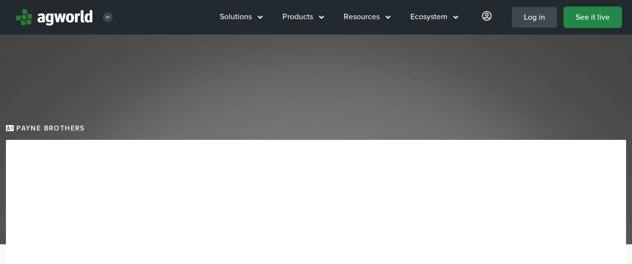

--- FILE ---
content_type: text/html; charset=UTF-8
request_url: https://www.agworld.com/us/customers/payne-brothers/
body_size: 13070
content:
<!doctype html>
<html class="no-js" lang="en-us">

<head>

  <link rel="canonical" href="https://www.agworld.com/us/customers/payne-brothers/" />
    <link rel="alternate" hreflang="en-US" href="https://www.agworld.com/us/customers/payne-brothers/" />
    <link rel="alternate" hreflang="en-AU" href="https://www.agworld.com/au/customers/payne-brothers/" />
    <link rel="alternate" hreflang="en-NZ" href="https://www.agworld.com/nz/customers/payne-brothers/" />
    <link rel="alternate" hreflang="en-ZA" href="https://www.agworld.com/za/customers/payne-brothers/" />
    <link rel="alternate" hreflang="en-CA" href="https://www.agworld.com/ca/customers/payne-brothers/" />
    <link rel="alternate" hreflang="en-EU" href="https://www.agworld.com/eu/customers/payne-brothers/" />

  <meta charset="utf-8">
  <meta http-equiv="x-ua-compatible" content="ie=edge">
  <meta name="viewport" content="width=device-width, initial-scale=1, shrink-to-fit=no">
  <!-- todo: complete manifest file: https://developers.google.com/web/fundamentals/web-app-manifest/ -->
  <link rel="apple-touch-icon" href="icon.png">

  <!-- Noindex -->

  <!-- Title and Description -->
  <title>Managing Ag Data can be challenging | Agworld</title>
  <meta name="description" content='By having all data available on one platform, Payne Brothers are able to perform analyses across multiple layers of data.'>

  <!--  Open Graph -->
  <meta property="og:title" content="Managing Ag Data can be challenging">
  <meta property="og:description" content="By having all data available on one platform, Payne Brothers are able to perform analyses across multiple layers of data.">
  <meta property="og:image" content="https://agw.imgix.net/client_paynebros_003.jpg?w=1942&h=1200&fit=crop&format=jpg&auto=compress">
  <meta property="og:url" content="/us/customers/payne-brothers/">
  <meta name="twitter:card" content="summary_large_image">
  <meta property="og:site_name" content="Agworld Farm Management Software">

  <!-- Tells imgix to serve images that work with lazysizes -->
  <meta property="ix:srcAttribute" content="data-src">
  <meta property="ix:srcsetAttribute" content="data-srcset">

  <!-- Facebook verification --->
  <meta name="facebook-domain-verification" content="4fdn6qwiifaro3986b9ggevc7c2xmn" />

  <!-- Alpine JS -->
  <script 
  src="https://unpkg.com/alpinejs@3.8.1/dist/cdn.min.js"
  defer 
  ></script>

  <!-- Fonts -->
  <script src="https://kit.fontawesome.com/fb0f5db725.js" crossorigin="anonymous"></script>
  <link rel="stylesheet" href="https://use.typekit.net/epm5lor.css">


  <!-- Mapbox -->
  <link href="https://api.mapbox.com/mapbox-gl-js/v2.9.1/mapbox-gl.css" rel="stylesheet">
  <script src="https://api.mapbox.com/mapbox-gl-js/v2.9.1/mapbox-gl.js"></script>


  <link href="/stylesheets/styles-f4c2a4b8.css" rel="stylesheet" />

  <!--  Lead form reCAPTCHA script  -->

<!-- Google Tag Manager -->
<script>(function(w,d,s,l,i){w[l]=w[l]||[];w[l].push({'gtm.start':
new Date().getTime(),event:'gtm.js'});var f=d.getElementsByTagName(s)[0],
j=d.createElement(s),dl=l!='dataLayer'?'&l='+l:'';j.async=true;j.src=
'https://www.googletagmanager.com/gtm.js?id='+i+dl;f.parentNode.insertBefore(j,f);
})(window,document,'script','dataLayer','GTM-TX2JTVX');</script>
<!-- End Google Tag Manager --></head>
<body class="overflow-x-hidden flex flex-col us us_customers us_customers_payne-brothers us_customers_payne-brothers_index" style="z-index: 800;">

    <!-- NAV MENU THREE -->
<nav x-data="{ open: false }" class="sticky top-0" style="z-index: 999;">

  <div class="w-full px-5 py-3 bg-black" style="z-index: 600;">
    <div class="flex items-center justify-between">
  
      <div class="">
        <a href="/us/"><img class="lg:hidden align-bottom py-1"
            src="https://agworld-marketing.s3.amazonaws.com/0_group/logo/agworld-emblem.svg" alt="Agworld Farm Management Software Small Logo"
            aria-label="Agworld Farm Management Software Mobile"></a>

        
        <div class="hidden lg:inline-block align-middle px-3 z-50 group relative nav-lg">
          <div class="nav-bigdrop">
          <a href="/us/" class="flex align-middle items-center nav-parent py-1">
              <img class="block w-40"
              src="https://agworld-marketing.s3.amazonaws.com/0_group/logo/agworld-reversed.svg" alt="Agworld Farm Management Software Main Logo"
              aria-label="Agworld Farm Management Software Desktop">
              <div class="ml-4 text-xs flex w-5 h-5 items-center justify-center bg-grey-darkest group-hover:bg-grey-darker group-hover:text-white rounded-full text-grey">
                <i class="fas fa-angle-down block mx-auto"></i>
              </div>
          </a> 

          <div class="nav-dropdown-logos">
            <div class="flex flex-col bg-black border border-grey-darkest px-4 pt-4 pb-6 mt-2 w-56 z-50">
              <a href="https://semios.com" class="flex py-2 px-4 rounded w-full hover:bg-grey-darkest"><img class="h-8" src="https://agworld-marketing.s3.amazonaws.com/0_group/logo/semios-reversed.svg"></a>
              <a href="https://greenbook.net" class="flex py-2 px-4 rounded w-full hover:bg-grey-darkest"><img class="h-8" src="https://agworld-marketing.s3.amazonaws.com/0_group/logo/greenbook-reversed.svg"></a>
            </div>
          </div>

        </div>
        </div>
            
      </div>
  
      <div class="phone-call lg:hidden w-2/3 md:w-1/2 px-12 mx-auto">
        <a class=" hover:bg-grey-darkest border border-grey-darker block pt-2 pb-1 rounded text-center"
          href="tel:17242496753"
          aria-label="Contact the Agworld Farm Management Software Support Team"><span class="text-xl text-grey-darker"><i
              class="fas fa-phone"></i></span></a>
      </div>
  
      <div class="flex">
            <div class="hidden lg:block">
              <div class="flex nav-lg">
              <div class="nav-bigdrop nav-lg ">
                <div class="nav-parent"><a href="/us/solutions">Solutions <i class="ml-2 fas fa-angle-down" data-fa-transform="down-2"></i></a></div>
                <div class="nav-dropdown w-full"><div class="flex flex-col w-100">

    <a class="m4 group mt-0" href="/us/solutions/for-growers"><span class="group-hover:underline"><i class="fas fa-user mr-3"></i>For growers</span> <span class="group-hover:translate-x-2 transform duration-100 ml-6"><i class="fas fa-angle-right"></i></span></a>
    <div class="flex space-x-4 w-full">
    <div class="flex-1">
    <a href="/us/solutions/for-growers/row-crops/pre-season" class="text-black flex hover:underline m5 px-1 mt-2 mb-1 leading-tight ">Row crops</a>
        <ul class="pl-2 text-grey-darker">
            <li><a href="/us/solutions/for-growers/row-crops/pre-season" >Pre-season planning</a></li>
            <li><a href="/us/solutions/for-growers/row-crops/in-season" >In-season execution</a></li>
            <li><a href="/us/solutions/for-growers/row-crops/farm-performance" >Farm performance</a></li>
        </ul>
    </div>
    <div class="flex-1">
    <a href="/us/solutions/for-growers/permanent-crops/pre-season" class="text-black flex hover:underline m5 px-1 mt-2 mb-1 leading-tight "></i>Permanent crops</a>
        <ul class="pl-2 text-grey-darker">
            <li><a href="/us/solutions/for-growers/permanent-crops/pre-season" >Pre-season planning</a></li>
            <li><a href="/us/solutions/for-growers/permanent-crops/in-season" >In-season execution</a></li>
            <li><a href="/us/solutions/for-growers/permanent-crops/farm-performance" >Farm performance</a></li>
        </ul>
    </div>
    </div>

    <a class="m4 group" href="/us/solutions/for-service-providers"><span class="group-hover:underline"><i class="fas fa-users mr-3"></i>For service providers</span> <span class="group-hover:translate-x-2 transform duration-100 ml-6"><i class="fas fa-angle-right"></i></span></a>
        <div class="flex space-x-4 w-full">

        <ul class="flex-1">
            <li><a href="/us/solutions/for-service-providers/grower-engagement" >Grower engagement</a></li>
            <li><a href="/us/solutions/for-service-providers/precision" >Precision agronomy</a></li>
        </ul>
        <ul class="flex-1">
            <li><a href="/us/solutions/for-service-providers/pre-season" >Pre-season planning</a></li>
            <li><a href="/us/solutions/for-service-providers/in-season" >In-season execution</a></li>
        </ul>
        </div>

    <a class="m4" href="/us/solutions/for-contractors"><span class="group-hover:underline"><i class="fas fa-chart-network mr-3"></i>For contractors</span> <span class="group-hover:translate-x-2 transform duration-100 ml-6"><i class="fas fa-angle-right"></i></span></a>
        <ul>
            <li><a href="/us/solutions/for-contractors" >Connect with your clients</a></li>
        </ul>

</div></div>
              </div>
              <div class="nav-bigdrop nav-lg ">
                <div class="nav-parent"><a href="/us/products">Products <i class="ml-2 fas fa-angle-down" data-fa-transform="down-2"></i></a></div>
                <div class="nav-dropdown w-full"><div class="flex flex-col w-56 pt-6">

<!-- 
<a class="m4 group mt-0" href="/us/products"><span class="group-hover:underline"><i class="fak fa-agworld-sm mr-3 text-xl" data-fa-transform="down-1"></i></i>Products</span> <span class="group-hover:translate-x-2 transform duration-100 ml-6"><i class="fas fa-angle-right"></i></span></a>
-->
<a href="/us/products" class="flex-row items-center "><img src="https://agworld-marketing.s3.amazonaws.com/icon/mod/core.svg" alt="The agworld basics" class="h-6 w-6 mr-3"><p>The Agworld Basics</p></a>
<a href="/us/products/planning" class="flex-row items-center "><img src="https://agworld-marketing.s3.amazonaws.com/icon/mod/planning.svg" alt="Agworld planning" class="h-6 w-6 mr-3"><p>Planning</p></a>
<a href="/us/products/scheduling" class="flex-row items-center "><img src="https://agworld-marketing.s3.amazonaws.com/icon/mod/scheduling.svg" alt="Agworld scheduling" class="h-6 w-6 mr-3"><p>Scheduling</p></a>
<a href="/us/products/precision" class="flex-row items-center "><img src="https://agworld-marketing.s3.amazonaws.com/icon/mod/precision.svg" alt="Agworld precision" class="h-6 w-6 mr-3"><p>Precision</p></a>
<a href="/us/products/insights" class="flex-row items-center "><img src="https://agworld-marketing.s3.amazonaws.com/icon/mod/insights.svg" alt="Agworld insights" class="h-6 w-6 mr-3"><p>Insights</p></a>
    <a href="/us/products/compliance" class="flex-row items-center "><img src="https://agworld-marketing.s3.amazonaws.com/icon/mod/compliance.svg" alt="Agworld compliance" class="h-6 w-6 mr-3"><p>Compliance</p></a>
</div>
</div>
              </div>
              <div class="nav-bigdrop nav-lg ">
                <div class="nav-parent"><a href="/us/resources">Resources <i class="ml-2 fas fa-angle-down" data-fa-transform="down-2"></i></a></div>
                <div class="nav-dropdown w-full"><div class="flex flex-col w-100">
  <div class="w-full">
      <a class="mt-0 m4 group"
        href="/us/customers"><span class="group-hover:underline"><i class="fas fa-building mr-3"></i>Customers</span> <span class="group-hover:translate-x-2 transform duration-100 pr-5 block text-sm text-grey font-medium group-hover:no-underline">More <i class="fas fa-angle-right text-grey-darkest" data-fa-transform="down-2 right-5"></i></span></a>
        <div class="w-full">
            <article class="flex flex-row items-center group">
              <a href="/us/customers/speciality-crop-company/" class="w-16 h-16 flex items-center">
              <picture class="">
  <source
    data-srcset="https://agw.imgix.net/client_speccrop_02.jpg?auto=format&w=60&h=60&fit=crop 1x,
            https://agw.imgix.net/client_speccrop_02.jpg?auto=format&dpr=2&w=60&h=60&fit=crop 2x"
    media="(min-width: 1280px)"
  >
  <source
    data-srcset="https://agw.imgix.net/client_speccrop_02.jpg?auto=format&w=60&h=60&fit=crop 1x,
            https://agw.imgix.net/client_speccrop_02.jpg?auto=format&dpr=2&w=60&h=60&fit=crop 2x"
    media="(min-width: 1024px)"
  >
  <source
    data-srcset="https://agw.imgix.net/client_speccrop_02.jpg?auto=format&w=60&h=60&fit=crop 1x,
            https://agw.imgix.net/client_speccrop_02.jpg?auto=format&dpr=2&w=60&h=60&fit=crop 2x"
    media="(min-width: 768px)"
  >
  <source
    data-srcset="https://agw.imgix.net/client_speccrop_02.jpg?auto=format&w=60&h=60&fit=crop 1x,
            https://agw.imgix.net/client_speccrop_02.jpg?auto=format&dpr=2&w=60&h=60&fit=crop 2x"
    media="(max-width: 767px)"
  >
  <img data-src="https://agw.imgix.net/client_speccrop_02.jpg?auto=format&w=60&h=60&fit=crop"
    alt="Agworld Farm Management Software Client, The Specialty Crop Company"
    title="Agworld Farm Management Software Client, The Specialty Crop Company"
    class="lazyload align-bottom rounded border border-white shadow"
  >
</picture>
  
              </a>
              <a href="/us/customers/speciality-crop-company/" class="leading-tight flex-1 font-black">The Specialty Crop Company</a>
            </article>
            <article class="flex flex-row items-center group">
              <a href="/us/customers/caledonia-farmers-elevator/" class="w-16 h-16 flex items-center">
              <picture class="">
  <source
    data-srcset="https://agw.imgix.net/client_cfe_02.jpg?auto=format&w=60&h=60&fit=crop 1x,
            https://agw.imgix.net/client_cfe_02.jpg?auto=format&dpr=2&w=60&h=60&fit=crop 2x"
    media="(min-width: 1280px)"
  >
  <source
    data-srcset="https://agw.imgix.net/client_cfe_02.jpg?auto=format&w=60&h=60&fit=crop 1x,
            https://agw.imgix.net/client_cfe_02.jpg?auto=format&dpr=2&w=60&h=60&fit=crop 2x"
    media="(min-width: 1024px)"
  >
  <source
    data-srcset="https://agw.imgix.net/client_cfe_02.jpg?auto=format&w=60&h=60&fit=crop 1x,
            https://agw.imgix.net/client_cfe_02.jpg?auto=format&dpr=2&w=60&h=60&fit=crop 2x"
    media="(min-width: 768px)"
  >
  <source
    data-srcset="https://agw.imgix.net/client_cfe_02.jpg?auto=format&w=60&h=60&fit=crop 1x,
            https://agw.imgix.net/client_cfe_02.jpg?auto=format&dpr=2&w=60&h=60&fit=crop 2x"
    media="(max-width: 767px)"
  >
  <img data-src="https://agw.imgix.net/client_cfe_02.jpg?auto=format&w=60&h=60&fit=crop"
    alt="Agworld Farm Management Software Client, Caledonia Farmers Elevator"
    title="Agworld Farm Management Software Client, Caledonia Farmers Elevator"
    class="lazyload align-bottom rounded border border-white shadow"
  >
</picture>
  
              </a>
              <a href="/us/customers/caledonia-farmers-elevator/" class="leading-tight flex-1 font-black">Caledonia Farmers Elevator</a>
            </article>
          </div>


    </div>
  <div class="w-full">
      <a class="m4 group"
        href="/us/blog"><span class="group-hover:underline"><i class="fas fa-pencil mr-3"></i>Blog</span> <span class="group-hover:translate-x-2 transform duration-100 pr-5 block text-sm text-grey font-medium group-hover:no-underline">More <i class="fas fa-angle-right text-grey-darkest" data-fa-transform="down-2 right-5"></i></span></a>
        <div class="w-full">
            <article class="flex flex-row items-center group">
              <a href="/us/blog/driving-success-with-john-deere-integration/" class="w-16 h-16 flex items-center">
              <picture class="">
  <source
    data-srcset="https://agw.imgix.net/article_johndeere_03.jpg?auto=format&w=60&h=60&fit=crop 1x,
            https://agw.imgix.net/article_johndeere_03.jpg?auto=format&dpr=2&w=60&h=60&fit=crop 2x"
    media="(min-width: 1280px)"
  >
  <source
    data-srcset="https://agw.imgix.net/article_johndeere_03.jpg?auto=format&w=60&h=60&fit=crop 1x,
            https://agw.imgix.net/article_johndeere_03.jpg?auto=format&dpr=2&w=60&h=60&fit=crop 2x"
    media="(min-width: 1024px)"
  >
  <source
    data-srcset="https://agw.imgix.net/article_johndeere_03.jpg?auto=format&w=60&h=60&fit=crop 1x,
            https://agw.imgix.net/article_johndeere_03.jpg?auto=format&dpr=2&w=60&h=60&fit=crop 2x"
    media="(min-width: 768px)"
  >
  <source
    data-srcset="https://agw.imgix.net/article_johndeere_03.jpg?auto=format&w=60&h=60&fit=crop 1x,
            https://agw.imgix.net/article_johndeere_03.jpg?auto=format&dpr=2&w=60&h=60&fit=crop 2x"
    media="(max-width: 767px)"
  >
  <img data-src="https://agw.imgix.net/article_johndeere_03.jpg?auto=format&w=60&h=60&fit=crop"
    alt="Agworld - John Deere integration: driving success in the field"
    title="Agworld - John Deere integration: driving success in the field"
    class="lazyload align-bottom rounded border border-white shadow"
  >
</picture>
  
              </a>
              <a href="/us/blog/driving-success-with-john-deere-integration/" class="leading-tight flex-1">Agworld - John Deere integration: driving success in the field</a>
            </article>
            <article class="flex flex-row items-center group">
              <a href="/us/blog/using-on-farm-data-for-decisions-that-matter/" class="w-16 h-16 flex items-center">
              <picture class="">
  <source
    data-srcset="https://agw.imgix.net/semios-graphic.jpg?auto=format&w=60&h=60&fit=crop 1x,
            https://agw.imgix.net/semios-graphic.jpg?auto=format&dpr=2&w=60&h=60&fit=crop 2x"
    media="(min-width: 1280px)"
  >
  <source
    data-srcset="https://agw.imgix.net/semios-graphic.jpg?auto=format&w=60&h=60&fit=crop 1x,
            https://agw.imgix.net/semios-graphic.jpg?auto=format&dpr=2&w=60&h=60&fit=crop 2x"
    media="(min-width: 1024px)"
  >
  <source
    data-srcset="https://agw.imgix.net/semios-graphic.jpg?auto=format&w=60&h=60&fit=crop 1x,
            https://agw.imgix.net/semios-graphic.jpg?auto=format&dpr=2&w=60&h=60&fit=crop 2x"
    media="(min-width: 768px)"
  >
  <source
    data-srcset="https://agw.imgix.net/semios-graphic.jpg?auto=format&w=60&h=60&fit=crop 1x,
            https://agw.imgix.net/semios-graphic.jpg?auto=format&dpr=2&w=60&h=60&fit=crop 2x"
    media="(max-width: 767px)"
  >
  <img data-src="https://agw.imgix.net/semios-graphic.jpg?auto=format&w=60&h=60&fit=crop"
    alt="Using On-Farm Data for Decisions that Matter"
    title="Using On-Farm Data for Decisions that Matter"
    class="lazyload align-bottom rounded border border-white shadow"
  >
</picture>
  
              </a>
              <a href="/us/blog/using-on-farm-data-for-decisions-that-matter/" class="leading-tight flex-1">Using On-Farm Data for Decisions that Matter</a>
            </article>
          </div>
  </div>
  <div class="w-full">
      <a class="m4 group"
        href="/us/whats-new"><span class="group-hover:underline"><i class="fas fa-sparkles mr-3"></i>What's new</span> <span class="group-hover:translate-x-2 transform duration-100 pr-5 block text-sm text-grey font-medium group-hover:no-underline">More <i class="fas fa-angle-right text-grey-darkest" data-fa-transform="down-2 right-5"></i></span></a>
        <div class="w-full">
            <article class="flex flex-row items-center group">
              <a href="/us/new/new-shed-safety-features/" class="w-16 h-16 flex items-center">
              <picture class="">
  <source
    data-srcset="https://agw.imgix.net/article_083.jpg?auto=format&w=60&h=60&fit=crop 1x,
            https://agw.imgix.net/article_083.jpg?auto=format&dpr=2&w=60&h=60&fit=crop 2x"
    media="(min-width: 1280px)"
  >
  <source
    data-srcset="https://agw.imgix.net/article_083.jpg?auto=format&w=60&h=60&fit=crop 1x,
            https://agw.imgix.net/article_083.jpg?auto=format&dpr=2&w=60&h=60&fit=crop 2x"
    media="(min-width: 1024px)"
  >
  <source
    data-srcset="https://agw.imgix.net/article_083.jpg?auto=format&w=60&h=60&fit=crop 1x,
            https://agw.imgix.net/article_083.jpg?auto=format&dpr=2&w=60&h=60&fit=crop 2x"
    media="(min-width: 768px)"
  >
  <source
    data-srcset="https://agw.imgix.net/article_083.jpg?auto=format&w=60&h=60&fit=crop 1x,
            https://agw.imgix.net/article_083.jpg?auto=format&dpr=2&w=60&h=60&fit=crop 2x"
    media="(max-width: 767px)"
  >
  <img data-src="https://agw.imgix.net/article_083.jpg?auto=format&w=60&h=60&fit=crop"
    alt="New Shed Safety Features now available"
    title="New Shed Safety Features now available"
    class="lazyload align-bottom rounded border border-white shadow"
  >
</picture>
  
              </a>
              <a href="/us/new/new-shed-safety-features/" class="leading-tight flex-1">New Shed Safety Features now available</a>
            </article>
            <article class="flex flex-row items-center group">
              <a href="/us/new/dynamic-calculations/" class="w-16 h-16 flex items-center">
              <picture class="">
  <source
    data-srcset="https://agw.imgix.net/client_larcombeAg_007.jpg?auto=format&w=60&h=60&fit=crop 1x,
            https://agw.imgix.net/client_larcombeAg_007.jpg?auto=format&dpr=2&w=60&h=60&fit=crop 2x"
    media="(min-width: 1280px)"
  >
  <source
    data-srcset="https://agw.imgix.net/client_larcombeAg_007.jpg?auto=format&w=60&h=60&fit=crop 1x,
            https://agw.imgix.net/client_larcombeAg_007.jpg?auto=format&dpr=2&w=60&h=60&fit=crop 2x"
    media="(min-width: 1024px)"
  >
  <source
    data-srcset="https://agw.imgix.net/client_larcombeAg_007.jpg?auto=format&w=60&h=60&fit=crop 1x,
            https://agw.imgix.net/client_larcombeAg_007.jpg?auto=format&dpr=2&w=60&h=60&fit=crop 2x"
    media="(min-width: 768px)"
  >
  <source
    data-srcset="https://agw.imgix.net/client_larcombeAg_007.jpg?auto=format&w=60&h=60&fit=crop 1x,
            https://agw.imgix.net/client_larcombeAg_007.jpg?auto=format&dpr=2&w=60&h=60&fit=crop 2x"
    media="(max-width: 767px)"
  >
  <img data-src="https://agw.imgix.net/client_larcombeAg_007.jpg?auto=format&w=60&h=60&fit=crop"
    alt="Dynamic Calculations, now available on iOS in Australia"
    title="Dynamic Calculations, now available on iOS in Australia"
    class="lazyload align-bottom rounded border border-white shadow"
  >
</picture>
  
              </a>
              <a href="/us/new/dynamic-calculations/" class="leading-tight flex-1">Dynamic Calculations, now available on iOS in Australia</a>
            </article>
          </div>
  </div>
</div>
</div>
              </div>
              <div class="nav-bigdrop nav-lg ">
                <div class="nav-parent"><a href="/us/ecosystem">Ecosystem <i class="ml-2 fas fa-angle-down" data-fa-transform="down-2"></i></a></div>
                <div class="nav-dropdown w-full"><div class="w-64">
    <a class="m4 group"
        href="/us/ecosystem/farming"><span class="group-hover:underline"><i class="fas fa-tractor mr-3"></i>Farming</span> <span class="group-hover:translate-x-2 transform duration-100 ml-6"><i class="fas fa-angle-right"></i></span></a>
      <div class="flex space-x-6 w-full">
        <ul class="flex-1">
        <li><a href="/us/ecosystem/farming/#accounting">Accounting</a></li>
        <li><a href="/us/ecosystem/farming/#analytics">Analytics</a></li>
        <li><a href="/us/ecosystem/farming/#inventory">Inventory</a></li>
        <li><a href="/us/ecosystem/farming/#grain">Grain</a></li>
        </ul>
        <ul class="flex-1">
        <li><a href="/us/ecosystem/farming/#machinery">Machinery</a></li>
        <li><a href="/us/ecosystem/farming/#precision">Precision</a></li>
        </ul>
      </div>

    <a class="m4 group"
        href="/us/ecosystem/agronomy"><span class="group-hover:underline"><i class="fas fa-tasks mr-3"></i>Agronomy</span> <span class="group-hover:translate-x-2 transform duration-100 ml-6"><i class="fas fa-angle-right"></i></span></a>

        <ul>
        <li><a href="/us/ecosystem/agronomy/#compliance">Compliance</a><br /></li>
        <li><a href="/us/ecosystem/agronomy/#laboratories">Laboratories</a><br /></li>
        <li><a href="/us/ecosystem/agronomy/#precision">Precision</a></li>
        </ul>


    <a class="m4 group"
        href="/us/ecosystem/ag-retail"><span class="group-hover:underline"><i class="fas fa-chart-pie mr-3"></i>Ag retail</span> <span class="group-hover:translate-x-2 transform duration-100 ml-6"><i class="fas fa-angle-right"></i></span></a>
        <ul>
        <li><a href="/us/ecosystem/ag-retail/#accounting">Accounting</a><br /></li>
        <li><a href="/us/ecosystem/ag-retail/#commerce">Commerce</a><br /></li>
        <li><a href="/us/ecosystem/ag-retail/#finance">Finance</a><br /></li>
        <li><a href="/us/ecosystem/ag-retail/#precision">Precision</a></li>
        </ul>
</div>
</div>
              </div>   
              <div class="nav-bigdrop nav-lg hidden xl:block ">
                <div class="nav-parent"><a href="https://us.agworld.co/login"><i class="text-xl mx-2 far fa-user-circle" data-fa-transform="down-1"></i></a></div>
                <div class="nav-dropdown w-full"><div class="w-64">
      <a class="m4 group" href="https://us.agworld.co/login"><span class="group-hover:underline"><i class="fas fa-user-circle mr-3"></i>My Agworld</span> <span class="group-hover:translate-x-2 transform duration-100 ml-6"><i class="fas fa-angle-right"></i></span></a>
      
        <a class="items-center my-1" href="https://help.agworld.com"><i class="fas fa-life-ring mr-3"></i>Help</a>
        <a class="items-center my-1" href="/us/contact"><i class="fas fa-comments-alt mr-3"></i>Contact us</a>
        <a class="items-center my-1" href="/us/careers"><i class="fas fa-globe mr-3"></i>Careers at Agworld</a>

        <a class="m4 group" href="https://greenbook.net" target="_blank"><span class="group-hover:underline"><i class="fak fa-agworld mr-3"></i>Agworld DBX</span> <span class="group-hover:translate-x-2 transform duration-100 ml-6"><i class="fas fa-angle-right"></i></span></a>
        <div class="">
        <iframe src="https://www.greenbook.net/embed/small" height="38px" width="100%" scrolling="No" title="Agworld DBX label search" style="border:none;"></iframe>
          <p class="text-sm font-medium py-0 mt-2">Search Agworld DBX by label, manufacturer, ingredient or pest.</p> 
        </div>
</div>
</div>
              </div>

              <div class=""><a id="login" class="font-medium rounded-md block px-6 ml-3 py-2 no-underline text-white bg-grey-darkest hover:bg-grey-darker border border-black" href="https://us.agworld.com/login">Log in</a></div>   
              <div class=""><a id="signup" class="font-medium rounded-md block px-6 ml-3 py-2 no-underline text-white bg-brand-update hover:bg-brand shadow border border-brand-dark hover:border-brand-darker" href="/us/see-it-live">See it live</a></div>   
            </div>
            </div>
  
            <button @click="open = !open" type="button"
            class="block lg:hidden p-3 text-grey-light hover:text-white focus:outline-none focus:text-white"
            :class="{ 'transition transform-180': isOpen }"
            >
               <svg
              class="h-6 w-6 fill-current"
              xmlns="http://www.w3.org/2000/svg"
              viewBox="0 0 24 24"
            >

                <path
                x-show="open"
                fill-rule="evenodd"
                clip-rule="evenodd"
                d="M18.278 16.864a1 1 0 0 1-1.414 1.414l-4.829-4.828-4.828 4.828a1 1 0 0 1-1.414-1.414l4.828-4.829-4.828-4.828a1 1 0 0 1 1.414-1.414l4.829 4.828 4.828-4.828a1 1 0 1 1 1.414 1.414l-4.828 4.829 4.828 4.828z"
              />
              <path
                x-show="!open"
                fill-rule="evenodd"
                d="M4 5h16a1 1 0 0 1 0 2H4a1 1 0 1 1 0-2zm0 6h16a1 1 0 0 1 0 2H4a1 1 0 0 1 0-2zm0 6h16a1 1 0 0 1 0 2H4a1 1 0 0 1 0-2z"
              />
              
              
              </svg>
            </button>
      </div>
  
    </div>
  
    </div>

      <!-- Mobile menu -->
      <div class="absolute top-0 flex right-0 max-w-md w-5/6 sm:w-auto h-screen" style="margin-top:72px;" x-show="open" @click.away="open = false">
        <div class="nav-sm py-5 bg-black border-t-2 border-grey-darker shadow-inner shadown-lg flex-1" >
  
          
  <ul class="pl-6">
    <li class="text-grey-light" x-data="{selected:null}" >
      <div class="flex items-center justify-between font-bold text-xl pt-2 sm:pt-4">
        <a href="/us/solutions" class="flex-1">Solutions</a>
        <button type="button" class="focus:outline-none flex rounded-full justify-center items-center hover:bg-grey-darkest py-2 px-4 mx-5" @click="selected !== 1 ? selected = 1 : selected = null">
          <span x-show="selected !== 1" class="fas fa-angle-down" data-fa-transform="down-2"></span>
          <span x-show="selected == 1" class="fas fa-angle-up" data-fa-transform="down-1"></span>
        </button>
      </div>
      <div class="w-full overflow-hidden transition-all max-h-0 duration-500" style="" x-ref="container1"
        x-bind:style="selected == 1 ? 'max-height: ' + $refs.container1.scrollHeight + 'px' : ''">
        <div class="flex flex-col  sub">
          <a href="/us/solutions/for-growers" class="flex-1 text-lg font-bold">For growers</a>
          <a href="/us/solutions/for-service-providers" class="flex-1 text-lg font-bold">For service providers</a>
          <a href="/us/solutions/for-contractors" class="flex-1 text-lg font-bold">For contractors</a>
        </div>
      </div>
    </li>
  </ul>

  <ul class="pl-6">
    <li class="text-grey-light" x-data="{selected:null}" >
      <div class="flex items-center justify-between font-bold text-xl pt-2 sm:pt-4">
        <a href="/us/products" class="flex-1">Products</a>
        <button type="button" class="focus:outline-none flex rounded-full justify-center items-center hover:bg-grey-darkest py-2 px-4 mx-5" @click="selected !== 1 ? selected = 1 : selected = null">
          <span x-show="selected !== 1" class="fas fa-angle-down" data-fa-transform="down-2"></span>
          <span x-show="selected == 1" class="fas fa-angle-up" data-fa-transform="down-1"></span>
        </button>
      </div>
      <div class="w-full overflow-hidden transition-all max-h-0 duration-500" style="" x-ref="container1"
        x-bind:style="selected == 1 ? 'max-height: ' + $refs.container1.scrollHeight + 'px' : ''">
        <div class="flex flex-col  sub">
          <a href="/us/products" class="flex-1 text-lg font-bold">The Agworld Basics</a>
          <a href="/us/products/planning" class="flex-1 text-lg font-bold">Planning</a>
          <a href="/us/products/scheduling" class="flex-1 text-lg font-bold">Scheduling</a>
          <a href="/us/products/precision" class="flex-1 text-lg font-bold">Precision</a>
          <a href="/us/products/insights" class="flex-1 text-lg font-bold">Insights</a>
              <a href="/us/products/compliance" class="flex-1 text-lg font-bold">Compliance</a>
        </div>
      </div>
    </li>
  </ul>

    <ul class="pl-6">
    <li class="text-grey-light" x-data="{selected:null}" >
      <div class="flex items-center justify-between font-bold text-xl pt-2 sm:pt-4">
        <a href="/us/resources" class="flex-1">Resources</a>
        <button type="button" class="focus:outline-none flex rounded-full justify-center items-center hover:bg-grey-darkest py-2 px-4 mx-5" @click="selected !== 1 ? selected = 1 : selected = null">
          <span x-show="selected !== 1" class="fas fa-angle-down" data-fa-transform="down-2"></span>
          <span x-show="selected == 1" class="fas fa-angle-up" data-fa-transform="down-1"></span>
        </button>
      </div>
      <div class="w-full overflow-hidden transition-all max-h-0 duration-500" style="" x-ref="container1"
        x-bind:style="selected == 1 ? 'max-height: ' + $refs.container1.scrollHeight + 'px' : ''">
        <div class="flex flex-col  sub">
          <a href="/us/customers" class="flex-1 text-lg font-bold">Customers</a>
          <a href="/us/blog" class="flex-1 text-lg font-bold">Blog</a>
          <a href="/us/whats-new" class="flex-1 text-lg font-bold">What's new</a>
        </div>
      </div>
    </li>
  </ul>


    <ul class="pl-6">
    <li class="text-grey-light" x-data="{selected:null}" >
      <div class="flex items-center justify-between font-bold text-xl pt-2 sm:pt-4">
        <a href="/us/ecosystem" class="flex-1">Ecosystem</a>
        <button type="button" class="focus:outline-none flex rounded-full justify-center items-center hover:bg-grey-darkest py-2 px-4 mx-5" @click="selected !== 1 ? selected = 1 : selected = null">
          <span x-show="selected !== 1" class="fas fa-angle-down" data-fa-transform="down-2"></span>
          <span x-show="selected == 1" class="fas fa-angle-up" data-fa-transform="down-1"></span>
        </button>
      </div>
      <div class="w-full overflow-hidden transition-all max-h-0 duration-500" style="" x-ref="container1"
        x-bind:style="selected == 1 ? 'max-height: ' + $refs.container1.scrollHeight + 'px' : ''">
        <div class="flex flex-col  sub">
          <a href="/us/ecosystem/farming" class="flex-1 text-lg font-bold">Farming</a>
          <a href="/us/ecosystem/agronomy" class="flex-1 text-lg font-bold">Agronomy</a>
          <a href="/us/ecosystem/ag-retail" class="flex-1 text-lg font-bold">Ag retail</a>
        </div>
      </div>
    </li>
  </ul>

    <ul class="pl-6 pb-4">
    <li class="text-grey-light" >


      <div class="font-bold text-xl pt-2 sm:pt-4 flex">
        <a href="/us/contact" class="flex-1">Contact us</a>
      </div>
      <div class="font-bold text-xl pt-2 sm:pt-4 flex">
        <a href="/us/careers" class="flex-1">Careers</a>
      </div>
    </li>
  </ul>

  <div class="flex flex-wrap items-center px-2">
    <a class="font-medium rounded block py-2 px-10 m-4 text-grey bg-grey-darkest hover:bg-grey-darker border border-grey-darker hover:border-grey-dark" href="https://us.agworld.co/login">Log in</a>
    <a class="font-medium rounded block py-2 px-10 m-4 text-grey-darkest bg-primary hover:bg-primary-light border border-primary-dark" href="/us/see-it-live">See it live</a>
  </div>
  
        </div>
      </div>
        <!-- /Mobile menu -->
  </nav>

  <div class="mt-20 flex-1">
    <div class="absolute top-0 left-0 -z-10 mt-16 w-full h-100 lg:h-128 overflow-hidden">
  <picture class="">
  <source
    data-srcset="https://agw.imgix.net/client_paynebros_003.jpg?auto=format&w=1900&sat=-100&bri=-40&blur=50 1x,
            https://agw.imgix.net/client_paynebros_003.jpg?auto=format&dpr=2&w=1900&sat=-100&bri=-40&blur=50 2x"
    media="(min-width: 1280px)"
  >
  <source
    data-srcset="https://agw.imgix.net/client_paynebros_003.jpg?auto=format&w=1200&sat=-100&bri=-40&blur=50 1x,
            https://agw.imgix.net/client_paynebros_003.jpg?auto=format&dpr=2&w=1200&sat=-100&bri=-40&blur=50 2x"
    media="(min-width: 1024px)"
  >
  <source
    data-srcset="https://agw.imgix.net/client_paynebros_003.jpg?auto=format&w=900&sat=-100&bri=-40&blur=50 1x,
            https://agw.imgix.net/client_paynebros_003.jpg?auto=format&dpr=2&w=900&sat=-100&bri=-40&blur=50 2x"
    media="(min-width: 768px)"
  >
  <source
    data-srcset="https://agw.imgix.net/client_paynebros_003.jpg?auto=format&w=900&sat=-100&bri=-40&blur=50 1x,
            https://agw.imgix.net/client_paynebros_003.jpg?auto=format&dpr=2&w=900&sat=-100&bri=-40&blur=50 2x"
    media="(max-width: 767px)"
  >
  <img data-src="https://agw.imgix.net/client_paynebros_003.jpg?auto=format&w=1900&sat=-100&bri=-40&blur=50"
    alt=""
    title=""
    class="lazyload align-bottom w-full h-auto"
  >
</picture>
  
</div>

<header class="container">
  <h4 class="mt-16 xl:mt-24 text-grey-lightest"><i class="fas fa-address-card"></i> Payne Brothers</h4>


  <div class="relative w-full h-0" style="padding-bottom: 56.25%;">
    <iframe itemprop="embedUrl" class="w-full h-full absolute top-0 left-0 p-2 bg-white my-3"
      src="https://www.youtube.com/embed/46RgUQA4bsM?modestbranding=1&autohide=1&showinfo=0"
      frameborder="0" allow="accelerometer; autoplay; encrypted-media; gyroscope; picture-in-picture"
      allowfullscreen></iframe>
  </div>


  <div class="w-full py-3 lg:py-8">
    <h1 class="text-4xl sm:text-5xl">Managing an increasing amount of ag data</h2>
  </div>
</header>


<section class="bg-grey-lighter border border-grey-light">
  <div class="container flex flex-col items-center py-6 lg:flex-row">
    
     <div class="lg:w-3/4 lg:pr-6 mb-16 lg:mb-0"> 
        <div class="flex mt-2 mb-2">
          <div class="bg-white w-6"></div>
          <span class="pre px-2">Challenge</span>
          <div class="bg-white flex-1"></div>
        </div>
        Payne Brothers Ranches saw an increasing amount of ag data coming towards them with no way to capture and handle it. The data comes from different sources such as independent PCA’s, soil reports and tissues analysis, among others. Bob and Bill Payne wanted to be able to have all their data in one spot so they could capitalize on it.
        <div class="flex mt-4 mb-2">
          <div class="bg-white w-6"></div>
          <span class="pre px-2">Solution</span>
          <div class="bg-white flex-1"></div>
        </div>
        After getting in touch with Agworld and seeing a live-demo a few days later, Payne Brothers decided to adopt the Agworld platform across their ranches in early 2014. They decided to not only have access to Agworld themselves, but to give their foremen access to their critical information as well.
        <div class="flex mt-4 mb-2">
          <div class="bg-white w-6"></div>
          <span class="pre px-2">Result</span>
          <div class="bg-white flex-1"></div>
        </div>
        By having all data available on one platform, Payne Brothers are able to perform analyses across multiple layers of data. They are able to see, on a field level, exactly what happened during the season and how much they have spent on any kind of operation. By streamlining their data, they have also been able to simplify the communication process both internally with their foremen and externally with their PCA’s and others.
      </div>
  

<!-- Case Study v2 business info card -->
      <div class="bg-white shadow rounded -my-12 p-4 flex flex-col md:flex-row lg:flex-col w-full lg:w-1/4">
        <picture class="">
  <source
    data-srcset="https://agw.imgix.net/map/payne_map.png?auto=format&w=500&h=400&fit=crop&crop=focalpoint&fp-z=1.9 1x,
            https://agw.imgix.net/map/payne_map.png?auto=format&dpr=2&w=500&h=400&fit=crop&crop=focalpoint&fp-z=1.9 2x"
    media="(min-width: 1280px)"
  >
  <source
    data-srcset="https://agw.imgix.net/map/payne_map.png?auto=format&w=500&h=500&fit=crop&crop=focalpoint&fp-z=1.5  1x,
            https://agw.imgix.net/map/payne_map.png?auto=format&dpr=2&w=500&h=500&fit=crop&crop=focalpoint&fp-z=1.5  2x"
    media="(min-width: 1024px)"
  >
  <source
    data-srcset="https://agw.imgix.net/map/payne_map.png?auto=format&w=320&h=180&fit=crop&crop=focalpoint&fp-z=2  1x,
            https://agw.imgix.net/map/payne_map.png?auto=format&dpr=2&w=320&h=180&fit=crop&crop=focalpoint&fp-z=2  2x"
    media="(min-width: 768px)"
  >
  <source
    data-srcset="https://agw.imgix.net/map/payne_map.png?auto=format&w=600&h=200&fit=crop&crop=focalpoint&fp-z=1.2  1x,
            https://agw.imgix.net/map/payne_map.png?auto=format&dpr=2&w=600&h=200&fit=crop&crop=focalpoint&fp-z=1.2  2x"
    media="(max-width: 767px)"
  >
  <img data-src="https://agw.imgix.net/map/payne_map.png?auto=format&w=500&h=400&fit=crop&crop=focalpoint&fp-z=1.9"
    alt="client map location"
    title="client map location"
    class="lazyload align-bottom lg:mb-3"
  >
</picture>
   
        <div class="flex flex-col md:ml-6 lg:ml-0">
          <div class="flex-grow ">
            <p class="font-semibold text-2xl leading-none mb-2">Payne Brothers</p>
            <div class="flex justify-between leading-tight mb-2">
              <span class="text-grey">Location:</span>
              <span class="font-semibold text-right ml-4">Knights Landing, CA</span>
            </div>

            <div class="flex justify-between leading-tight mb-2">
              <span class="text-grey">Size:</span>
              <span class="font-semibold text-right ml-4">6000 acres</span>
            </div>


            <div class="flex justify-between leading-tight mb-2">
              <span class="text-grey">Type:</span>
              <span class="font-semibold text-right ml-4">Permanent and row crops</span>
            </div>
            <div class="flex justify-between leading-tight mb-2">
              <span class="text-grey">Crops:</span>
              <span class="font-semibold text-right ml-4">Walnut, Almond, Pistachio, Tomatoes, Garbanzos, Sunflowers, Wheat, Barley</span>
            </div>
            <div class="flex justify-between leading-tight mb-2">
              <span class="text-grey">Established:</span>
              <span class="font-semibold text-right ml-4">1953</span>
            </div>
          </div>
        </div>
      </div>
    </div>
</section>


<div class="container flex flex-wrap mt-6 lg:mt-16 flex-col-reverse lg:flex-row relative">
  <div class="w-full lg:w-3/4 pr-10 cstdy mb-10">
        <div class="mb-2">
          

        <div class="z-20 relative group share-drop inline-block">
          <button class="z-20 flex items-center border border-grey-dark px-2 font-semibold text-grey-darkest group-hover:border-black bg-grey-lightest group-hover:bg-grey-darkest group-hover:text-grey-lighter rounded"><i class="block fas fa-share mr-2 "></i> <span class="block">Share</span></button>
          
          <div class="z-20 share-dropdown absolute top-0 mt-6 pt-2 hidden mx-auto">
            <div class="bg-white border border-grey-dark shadow-lg" style="margin-top: -1px;">
              <a id="share-twitter" target="_blank" href="https://twitter.com/intent/tweet?text=By having all data available on one platform, Payne Brothers are able to perform analyses across multiple layers of data.&via=Agworld&url=https://agworld.com/us/customers/payne-brothers/&utm_medium=share&utm_source=twitter" target="_blank" class="shared flex items-center text-grey-darkest no-underline pl-5 pr-7 font-semibold py-3 border-b border-grey hover:bg-grey-lighter">
                <span class="fab fa-twitter-square mr-4 text-2xl"></span>
                <span class="pr-10">Twitter</span>
                <i class="block ml-auto text-sm fa-solid fa-angle-right fa-beat"></i>
              </a> 
              <a id="share-facebook" target="_blank" href="https://www.facebook.com/sharer.php?u=https://agworld.com/us/customers/payne-brothers/&utm_medium=share&utm_source=facebook" target="_blank" class="shared flex items-center text-grey-darkest no-underline pl-5 pr-7 font-semibold py-3 border-b border-grey hover:bg-grey-lighter">
                <span class="fab fa-facebook-square mr-4 text-2xl"></span>
                <span class="pr-10">Facebook</span>
                <i class="block ml-auto text-sm fa-solid fa-angle-right fa-beat"></i>
              </a> 
              <a id="share-linkedin" target="_blank" href="https://www.linkedin.com/shareArticle?mini=true&title=/us/customers/payne-brothers/&summary=By having all data available on one platform, Payne Brothers are able to perform analyses across multiple layers of data.&source=Agworld&url=https://agworld.com/us/customers/payne-brothers/&utm_medium=share&utm_source=linkedin" target="_blank" class="shared flex items-center text-grey-darkest no-underline pl-5 pr-7 font-semibold py-3 border-b border-grey hover:bg-grey-lighter">
                <span class="fab fa-linkedin mr-4 text-2xl"></span>
                <span class="pr-10">LinkedIn</span>
                <i class="block ml-auto text-sm fa-solid fa-angle-right fa-beat"></i>
              </a> 
              <a id="share-email" target="_blank" href="mailto:?subject=Managing Ag Data can be challenging&amp;body=By having all data available on one platform, Payne Brothers are able to perform analyses across multiple layers of data. https://agworld.com/us/customers/payne-brothers/" target="_blank" class="shared flex items-center text-grey-darkest no-underline pl-5 pr-7 font-semibold py-3 hover:bg-grey-lighter">
                <span class="fas fa-envelope mr-4 text-2xl"></span>
                <span class="pr-10">Email</span>
                <i class="block ml-auto text-sm fa-solid fa-angle-right fa-beat"></i>
              </a> 
            </div>
          </div>   
          
          
        </div>

        </div>
    
<h3 id="ranching-in-northern-california">Ranching in Northern California</h3>
<p>Payne Brothers Ranches are located just north of Sacramento, in the Knights Landing, California area. On their ranches, measuring 6,000 acres in total, Brothers Bob and Bill Payne have walnut, almond and pistachio trees as well as a row crop operation that grows a rotation of processing tomatoes, garbanzos, sunflowers, wheat and barley. Their father started the farming operation back in 1953, with Bob and Bill taking over the helm around 30 years ago.</p>

<p>Bob remarks: “Although we’re still farming on the same ranches, a lot has changed in 30 years. We’ve moved from a 100% row crop operation to planting more and more permanent crops like walnuts, pistachios and almonds. In that same time, we have also moved from using PCA’s affiliated with chemical companies to independent PCA’s. This transition is part of what got us interested in Agworld in the first place – when we started to use independent PCA’s we had to start submitting our own chemical use reports to the counties and state etc. We didn’t want this to turn into a lot of paperwork for us and when we realized that Agworld makes this simple and lets us create and submit these reports with one click of the button, the decision was made to adopt Agworld.”</p>

<picture class="">
  <source data-srcset="https://agw.imgix.net/client_paynebros_001.jpg?auto=format&amp;w=905&amp;h=400&amp;fit=crop 1x,
            https://agw.imgix.net/client_paynebros_001.jpg?auto=format&amp;dpr=2&amp;w=905&amp;h=400&amp;fit=crop 2x" media="(min-width: 1200px)" />
  <source data-srcset="https://agw.imgix.net/client_paynebros_001.jpg?auto=format&amp;w=710&amp;h=360&amp;fit=crop 1x,
            https://agw.imgix.net/client_paynebros_001.jpg?auto=format&amp;dpr=2&amp;w=710&amp;h=360&amp;fit=crop 2x" media="(min-width: 992px)" />
  <source data-srcset="https://agw.imgix.net/client_paynebros_001.jpg?auto=format&amp;w=750&amp;h=320&amp;fit=crop 1x,
            https://agw.imgix.net/client_paynebros_001.jpg?auto=format&amp;dpr=2&amp;w=750&amp;h=320&amp;fit=crop 2x" media="(min-width: 768px)" />
  <source data-srcset="https://agw.imgix.net/client_paynebros_001.jpg?auto=format&amp;w=620&amp;h=320&amp;fit=crop 1x,
            https://agw.imgix.net/client_paynebros_001.jpg?auto=format&amp;dpr=2&amp;w=620&amp;h=320&amp;fit=crop 2x" media="(max-width: 767px)" />
  <img data-src="https://agw.imgix.net/client_paynebros_001.jpg?auto=format&amp;w=620&amp;h=320&amp;fit=crop" alt="" class="my-5 lazyload align-bottom " />
</picture>

<p>“Having to do our own chemical use reports is really part of a larger trend that sees more and more data coming our way. Previously we had no way of managing this flow of data and we ended up with different parts of the puzzle in separate places. When it came to using data to perform analyses, that really stopped us from deriving any useful conclusions from our data. And it’s not only chemical use data, but also soil reports, tissue analysis and many other layers of data that started to come towards us increasingly in larger volumes and it became a bit frightening, as the repercussions of not having the correct data available or interpreting data wrong can be big. After we looked at some other farm management software providers, we decided to implement Agworld so we could capture all of our data and have it in one spot.”</p>

<p>“We also recognized that Agworld would allow us to comply with worker protection standards because we are able to show the time and date of pesticide applications. After applying pesticides to a field, we can show any re-entry interval restrictions that we have and keep people out and keep our workers safe. Although it might seem trivial to outsiders, any rancher will understand the importance of adhering to work safety legislation and especially being able to do so without the burden of additional paperwork. I can truly say that Agworld makes my life easier in this respect!”</p>

<picture class="">
  <source data-srcset="https://agw.imgix.net/client_paynebros_004.jpg?auto=format&amp;w=905&amp;h=400&amp;fit=crop 1x,
            https://agw.imgix.net/client_paynebros_004.jpg?auto=format&amp;dpr=2&amp;w=905&amp;h=400&amp;fit=crop 2x" media="(min-width: 1200px)" />
  <source data-srcset="https://agw.imgix.net/client_paynebros_004.jpg?auto=format&amp;w=710&amp;h=360&amp;fit=crop 1x,
            https://agw.imgix.net/client_paynebros_004.jpg?auto=format&amp;dpr=2&amp;w=710&amp;h=360&amp;fit=crop 2x" media="(min-width: 992px)" />
  <source data-srcset="https://agw.imgix.net/client_paynebros_004.jpg?auto=format&amp;w=750&amp;h=320&amp;fit=crop 1x,
            https://agw.imgix.net/client_paynebros_004.jpg?auto=format&amp;dpr=2&amp;w=750&amp;h=320&amp;fit=crop 2x" media="(min-width: 768px)" />
  <source data-srcset="https://agw.imgix.net/client_paynebros_004.jpg?auto=format&amp;w=620&amp;h=320&amp;fit=crop 1x,
            https://agw.imgix.net/client_paynebros_004.jpg?auto=format&amp;dpr=2&amp;w=620&amp;h=320&amp;fit=crop 2x" media="(max-width: 767px)" />
  <img data-src="https://agw.imgix.net/client_paynebros_004.jpg?auto=format&amp;w=620&amp;h=320&amp;fit=crop" alt="" class="my-5 lazyload align-bottom " />
</picture>

<h3 id="adopting-agworld-as-a-team">Adopting Agworld as a team</h3>
<p>As soon as Bob and his team saw what Agworld could do for them, they decided to implement Agworld in their organization: “I put an inquiry into the website and the very next day Zach called me, and he was out in my office a couple of days after. The platform really seemed to make sense to me when I realized that I can send jobs out to my foremen and my foremen can see the job and complete it on the platform. I basically made the decision right then and there to start using Agworld.”</p>

<p>When the time came to implement Agworld on Payne Brothers Ranches, Bob and Bill decided to fully implement it straight away. Bob: “With the implementation, I did the whole ranch at once. I put every one of our ranches on there and got an iPad for my foreman, and trained him to do anything he needs to on Agworld. Of course, that was a learning curve to go through, but I could tell that I was going to like the software – and the support that comes with it. I had a lot of questions in the first year but I’d follow up with the Agworld Customer Success team and they would just take care of things so much faster than I had ever seen with any other software… that really makes the difference!”</p>

<p>“Our PCA didn’t get involved in the first year, but that changed in the next season. And that’s really where the power of Agworld lies; getting everyone on the same platform and connecting them so they can work together and benefit from the collaborative aspect of the platform.”</p>

<h3 id="analyzing-complex-layers-of-data">Analyzing complex layers of data</h3>
<p>Once Payne Brothers Ranches had integrated Agworld within their organization, they were able to start capturing any incoming data and store it on the Agworld platform. Bob: “Agworld really helped us capture this increasing flow of incoming data and took the pressure off me. But not only does Agworld capture the data for me, it also offers me a cross analysis tool that I really like. The analysis capabilities of Agworld have been one of the biggest benefits for me.”</p>

<picture class="">
  <source data-srcset="https://agw.imgix.net/client_paynebros_002.jpg?auto=format&amp;w=905&amp;h=400&amp;fit=crop 1x,
            https://agw.imgix.net/client_paynebros_002.jpg?auto=format&amp;dpr=2&amp;w=905&amp;h=400&amp;fit=crop 2x" media="(min-width: 1200px)" />
  <source data-srcset="https://agw.imgix.net/client_paynebros_002.jpg?auto=format&amp;w=710&amp;h=360&amp;fit=crop 1x,
            https://agw.imgix.net/client_paynebros_002.jpg?auto=format&amp;dpr=2&amp;w=710&amp;h=360&amp;fit=crop 2x" media="(min-width: 992px)" />
  <source data-srcset="https://agw.imgix.net/client_paynebros_002.jpg?auto=format&amp;w=750&amp;h=320&amp;fit=crop 1x,
            https://agw.imgix.net/client_paynebros_002.jpg?auto=format&amp;dpr=2&amp;w=750&amp;h=320&amp;fit=crop 2x" media="(min-width: 768px)" />
  <source data-srcset="https://agw.imgix.net/client_paynebros_002.jpg?auto=format&amp;w=620&amp;h=320&amp;fit=crop 1x,
            https://agw.imgix.net/client_paynebros_002.jpg?auto=format&amp;dpr=2&amp;w=620&amp;h=320&amp;fit=crop 2x" media="(max-width: 767px)" />
  <img data-src="https://agw.imgix.net/client_paynebros_002.jpg?auto=format&amp;w=620&amp;h=320&amp;fit=crop" alt="" class="my-5 lazyload align-bottom " />
</picture>

<p>“With Agworld, I am now able to see, field by field, the operations that are going across that field year by year. If I had more operations than I’d planned, or less, or if I spent more on fertilizer or pesticides than I had planned. Everything has become so easy to see in one glance and this really has given me a good control over our operations.”</p>

<p>“Because of the analytical capabilities of Agworld, I feel really confident in the crops that we grow every year; more so than I did before. And that is big to me: having peace of mind that I have all important data available to me, that I am able to extract any kind of analytical report, and that I can be confident in the crops that we grow. Agworld offers me just that, and that’s why I like using Agworld.”</p>

<p>Bob concludes with: “Agworld is one of the most useful tools that we’ve added to our ranch. I think that, after incorporating GPS on our ranch, Agworld is the second most important technology that we have added for simplicity; it helps us prevent errors, it makes us more precise and has lifted our worker protection standards.”</p>


    <div class="my-8">
      
        <div class="relative my-4 group">
          <div class="absolute inset-0 flex items-center" aria-hidden="true">
              <div class="group-hover:border-grey-darker w-full border-t border-grey-dark"></div>
          </div>
        <div class="share-drop flex justify-center">
          <button class="z-10 flex items-center border border-grey-dark px-2 font-semibold text-grey-darkest group-hover:border-black bg-grey-lightest group-hover:bg-grey-darkest group-hover:text-grey-lighter rounded"><i class="block fas fa-share mr-2 "></i> <span class="block">Share</span></button>
          
          <div class="share-dropdown absolute top-0 mt-6 pt-2 hidden mx-auto">
            <div class="bg-white border border-grey-dark shadow-lg" style="margin-top: -1px;">
              <a id="share-twitter" target="_blank" href="https://twitter.com/intent/tweet?text=By having all data available on one platform, Payne Brothers are able to perform analyses across multiple layers of data.&via=Agworld&url=https://agworld.com/us/customers/payne-brothers/&utm_medium=share&utm_source=twitter" target="_blank" class="shared flex items-center text-grey-darkest no-underline pl-5 pr-7 font-semibold py-3 border-b border-grey hover:bg-grey-lighter">
                <span class="fab fa-twitter-square mr-4 text-2xl"></span>
                <span class="pr-10">Twitter</span>
                <i class="block ml-auto text-sm fa-solid fa-angle-right fa-beat"></i>
              </a> 
              <a id="share-facebook" target="_blank" href="https://www.facebook.com/sharer.php?u=https://agworld.com/us/customers/payne-brothers/&utm_medium=share&utm_source=facebook" target="_blank" class="shared flex items-center text-grey-darkest no-underline pl-5 pr-7 font-semibold py-3 border-b border-grey hover:bg-grey-lighter">
                <span class="fab fa-facebook-square mr-4 text-2xl"></span>
                <span class="pr-10">Facebook</span>
                <i class="block ml-auto text-sm fa-solid fa-angle-right fa-beat"></i>
              </a> 
              <a id="share-linkedin" target="_blank" href="https://www.linkedin.com/shareArticle?mini=true&title=/us/customers/payne-brothers/&summary=By having all data available on one platform, Payne Brothers are able to perform analyses across multiple layers of data.&source=Agworld&url=https://agworld.com/us/customers/payne-brothers/&utm_medium=share&utm_source=linkedin" target="_blank" class="shared flex items-center text-grey-darkest no-underline pl-5 pr-7 font-semibold py-3 border-b border-grey hover:bg-grey-lighter">
                <span class="fab fa-linkedin mr-4 text-2xl"></span>
                <span class="pr-10">LinkedIn</span>
                <i class="block ml-auto text-sm fa-solid fa-angle-right fa-beat"></i>
              </a> 
              <a id="share-email" target="_blank" href="mailto:?subject=Managing Ag Data can be challenging&amp;body=By having all data available on one platform, Payne Brothers are able to perform analyses across multiple layers of data. https://agworld.com/us/customers/payne-brothers/" target="_blank" class="shared flex items-center text-grey-darkest no-underline pl-5 pr-7 font-semibold py-3 hover:bg-grey-lighter">
                <span class="fas fa-envelope mr-4 text-2xl"></span>
                <span class="pr-10">Email</span>
                <i class="block ml-auto text-sm fa-solid fa-angle-right fa-beat"></i>
              </a> 
            </div>
          </div>   
          
          
        </div>
        </div>
    </div>
  </div>


  <div class="w-full lg:w-1/4 flex flex-col">
  <div class="sticky top-0" style="top:80px;">
      <a class="text-left py-2 lg:pl-8 lg:bg-primary rounded lg:border border-primary-dark text-black lg:hover:bg-primary-light lg:hover:shadow hidden lg:flex w-auto items-center" href="https://agworld-marketing.s3.amazonaws.com/case-studies/1904-999_CS_payne_brothers_ranches_LTR.pdf">
    <span class="text-4xl pr-5"><i class="fas fa-file-alt"></i></span>
    <span class="flex flex-col">
      <strong class="font-bold p-0 m-0">Download PDF</strong>
      <span class="p-0 m-0">5.2mb</span>
    </span>
  </a>


    <div class="lg:text-right">
      <blockquote class="text-xl">
        "Because of the analytical capabilities of Agworld, I feel really confident in the crops that we grow every year; more so than I did before."
      </blockquote>
      <cite class="flex flex-col pb-10">
        <span class="font-medium">Bob Payne</span>
        <span>Payne Brothers Ranches, Knights Landing, CA</span>
      </cite>
    </div>


  </div>
  </div>
</div>

</div>


<!-- Related Case studies  -->
<div class="bg-grey-lighter border border-grey-light">
  <div class="container pt-4">
    <div class="mt-4 py-2 flex">
<span class="uppercase tracking-wider font-semibold">Related Case Studies</span><a class="ml-auto font-normal" href="/customers">View more</a>
</div>

    <article class="flex py-4 my-16 flex-wrap">
      <picture>
  <source
    data-srcset="https://agw.imgix.net/client_jfphillips_001.jpg?auto=format&w=360&h=360&fit=facearea&facepad=10 1x,
            https://agw.imgix.net/client_jfphillips_001.jpg?auto=format&dpr=2&w=360&h=360&fit=facearea&facepad=10 2x"
    media="(min-width: 1200px)"
    alt="Agworld Farm Management Software Client, JF Phillips Farms, Holly Bluff, MS"
    class="align-bottom -mt-10"
  >
  <source
    data-srcset="https://agw.imgix.net/client_jfphillips_001.jpg?auto=format&w=360&h=360&fit=facearea&facepad=10 1x,
            https://agw.imgix.net/client_jfphillips_001.jpg?auto=format&dpr=2&w=360&h=360&fit=facearea&facepad=10 2x"
    media="(min-width: 992px)"
    alt="Agworld Farm Management Software Client, JF Phillips Farms, Holly Bluff, MS"
    class="align-bottom -mt-10"
  >
  <source
    data-srcset="https://agw.imgix.net/client_jfphillips_001.jpg?auto=format&w=768&h=250&fit=facearea&facepad=10 1x,
            https://agw.imgix.net/client_jfphillips_001.jpg?auto=format&dpr=2&w=768&h=250&fit=facearea&facepad=10 2x"
    media="(min-width: 768px)"
    alt="Agworld Farm Management Software Client, JF Phillips Farms, Holly Bluff, MS"
    class="align-bottom -mt-10"
  >
  <img data-src="https://agw.imgix.net/client_jfphillips_001.jpg?auto=format&w=360&h=360&fit=facearea&facepad=10"
    alt="Agworld Farm Management Software Client, JF Phillips Farms, Holly Bluff, MS"
    class="lazyload align-bottom -mt-10"
  >
</picture>


      <div class="md:bg-white md:p-8 md:shadow flex-1 lg:-ml-24 py-4">
        <div class="flex flex-col md:flex-row justify-between">
          <span class="pre">JF Phillips Farms</span>
          <span class="text-grey-light uppercase tracking-wider text-sm font-medium">Holly Bluff, MS</span>
        </div>
        <h3 class="my-2 md:text-4xl">Wanted: independent data platform</h3>
        <p>Jack Phillips, owner and manager of J F Phillips Farms, realized he needed a farm record keeping platform that allows him to keep track of everything that happens on his farm. What Jack didn’t want however, was to offer seed, chemical and fertilizer companies or equipment suppliers any kind of transparency into his data, so they could use this data to his disadvantage.  </p>
        <a href="/us/customers/jf-phillips/">View Case Study <i class="fas fa-angle-right"></i></a>
      </div>
    </article>
    <article class="flex py-4 my-16 flex-wrap">
      <picture>
  <source
    data-srcset="https://agw.imgix.net/client_alturas_006.jpg?auto=format&w=360&h=360&fit=facearea&facepad=10 1x,
            https://agw.imgix.net/client_alturas_006.jpg?auto=format&dpr=2&w=360&h=360&fit=facearea&facepad=10 2x"
    media="(min-width: 1200px)"
    alt="Agworld customer, Alturas Ranches, CA. Irrigation, biplane, mountains."
    class="align-bottom -mt-10"
  >
  <source
    data-srcset="https://agw.imgix.net/client_alturas_006.jpg?auto=format&w=360&h=360&fit=facearea&facepad=10 1x,
            https://agw.imgix.net/client_alturas_006.jpg?auto=format&dpr=2&w=360&h=360&fit=facearea&facepad=10 2x"
    media="(min-width: 992px)"
    alt="Agworld customer, Alturas Ranches, CA. Irrigation, biplane, mountains."
    class="align-bottom -mt-10"
  >
  <source
    data-srcset="https://agw.imgix.net/client_alturas_006.jpg?auto=format&w=768&h=250&fit=facearea&facepad=10 1x,
            https://agw.imgix.net/client_alturas_006.jpg?auto=format&dpr=2&w=768&h=250&fit=facearea&facepad=10 2x"
    media="(min-width: 768px)"
    alt="Agworld customer, Alturas Ranches, CA. Irrigation, biplane, mountains."
    class="align-bottom -mt-10"
  >
  <img data-src="https://agw.imgix.net/client_alturas_006.jpg?auto=format&w=360&h=360&fit=facearea&facepad=10"
    alt="Agworld customer, Alturas Ranches, CA. Irrigation, biplane, mountains."
    class="lazyload align-bottom -mt-10"
  >
</picture>


      <div class="md:bg-white md:p-8 md:shadow flex-1 lg:-ml-24 py-4">
        <div class="flex flex-col md:flex-row justify-between">
          <span class="pre">Alturas Ranches</span>
          <span class="text-grey-light uppercase tracking-wider text-sm font-medium">Alturas, CA</span>
        </div>
        <h3 class="my-2 md:text-4xl">Visualizing data to improve results</h3>
        <p>Alturas Ranches used to use field averages for their seasonal reports. Increasingly however, they realized the limited scope of the dataset available to them meant they were not able to use the data to influence their decision-making processes.</p>
        <a href="/us/customers/alturas-ranches/">View Case Study <i class="fas fa-angle-right"></i></a>
      </div>
    </article>
    <article class="flex py-4 my-16 flex-wrap">
      <picture>
  <source
    data-srcset="https://agw.imgix.net/client_colemanAg_001.jpg?auto=format&w=360&h=360&fit=facearea&facepad=10 1x,
            https://agw.imgix.net/client_colemanAg_001.jpg?auto=format&dpr=2&w=360&h=360&fit=facearea&facepad=10 2x"
    media="(min-width: 1200px)"
    alt="Agworld farm management software clients, Coleman Ag, Willamette Valley. Liz Coleman"
    class="align-bottom -mt-10"
  >
  <source
    data-srcset="https://agw.imgix.net/client_colemanAg_001.jpg?auto=format&w=360&h=360&fit=facearea&facepad=10 1x,
            https://agw.imgix.net/client_colemanAg_001.jpg?auto=format&dpr=2&w=360&h=360&fit=facearea&facepad=10 2x"
    media="(min-width: 992px)"
    alt="Agworld farm management software clients, Coleman Ag, Willamette Valley. Liz Coleman"
    class="align-bottom -mt-10"
  >
  <source
    data-srcset="https://agw.imgix.net/client_colemanAg_001.jpg?auto=format&w=768&h=250&fit=facearea&facepad=10 1x,
            https://agw.imgix.net/client_colemanAg_001.jpg?auto=format&dpr=2&w=768&h=250&fit=facearea&facepad=10 2x"
    media="(min-width: 768px)"
    alt="Agworld farm management software clients, Coleman Ag, Willamette Valley. Liz Coleman"
    class="align-bottom -mt-10"
  >
  <img data-src="https://agw.imgix.net/client_colemanAg_001.jpg?auto=format&w=360&h=360&fit=facearea&facepad=10"
    alt="Agworld farm management software clients, Coleman Ag, Willamette Valley. Liz Coleman"
    class="lazyload align-bottom -mt-10"
  >
</picture>


      <div class="md:bg-white md:p-8 md:shadow flex-1 lg:-ml-24 py-4">
        <div class="flex flex-col md:flex-row justify-between">
          <span class="pre">Coleman Ag</span>
          <span class="text-grey-light uppercase tracking-wider text-sm font-medium">Willamette Valley, OR</span>
        </div>
        <h3 class="my-2 md:text-4xl">Innovation is key for Oregon’s largest hop growing operation</h3>
        <p>In 2014, Drew Bell with Coleman Ag recognized the need to start collecting farm records electronically and in the field, by the people performing the actual applications, instead of behind a desktop in an office. The main drivers for this need were state regulations that enforce pesticide application tracking and to provide workers with accurate information about re-entry intervals after these applications.</p>
        <a href="/us/customers/coleman-ag/">View Case Study <i class="fas fa-angle-right"></i></a>
      </div>
    </article>
  </div>
</div>

  </div>
    <footer class="bg-grey-darkest text-grey z-10">
  <div class="container py-8">
    <div class="flex flex-col lg:flex-row justify-between">

    <div class="w-full lg:mr-12">
      <div class="flex flex-row">
        <div class="lg:pr-16 xl:pr-32 text-sm py-2">
          <h6 class="text-grey-dark">Agworld</h6>
          <p class="text-grey-dark text-sm font-semibold">Part of the Semios Group</p>
          <p class="text-grey pt-0">Agworld is a collaborative farm data ecosystem for growers, agronomists, and others involved in the farming process.</p>
          <div class="">
            <div class="text-sm font-semibold">
              <a class="inline-block  text-grey my-1 mr-2 rounded no-underline hover:bg-grey-dark hover:text-grey-darkest border border-grey-dark" style="padding:1px 8px 0 8px;" href="https://semios.com"><i class="fak fa-semios-lg" data-fa-transform="down-2 left-1"></i> Semios</a>
                <a class="inline-block  text-grey my-1 mr-2 rounded no-underline hover:bg-grey-dark hover:text-grey-darkest border border-grey-dark" style="padding:1px 8px 0 8px;" href="https://greenbook.net"><i class="fak fa-greenbook" data-fa-transform="grow-2 down-2"></i> Greenbook</a>     
            </div>
          </div>

          <p class="text-xs pt-3 text-grey-dark">
             'Agworld', the Agworld logo, and 'Connecting the Industry' are registered trademarks in the name of Agworld, Inc. 
            <br />
              Agworld, Inc is in no way affiliated with <a class="text-grey-dark" target="_blank" rel="noreferrer" href="http://www.aginspections.com/">Ag World Support Systems, LLC.</a>
          </p>
          </div>
        
        </div>

      </div>

    <div class="flex lg:justify-end w-full xl:w-3/5 py-2">
    <div class="pr-10 sm:pr-16 xl:pr-20">
      <div class="text-sm ">
        <h6 class="text-grey-dark pb-2">Company</h6>
        <ul>
          <li><a href="/us/about" class="hover:underline no-underline text-grey">About</a></li>
          <li><a href="/us/careers" class="hover:underline no-underline text-grey">Careers</a></li>
          <li><a href="/us/privacy" class="hover:underline no-underline text-grey">Privacy</a></li>
          <li><a href="/us/subscriber" target="_blank" class="hover:underline no-underline text-grey">Terms <i class="fas fa-external-link fa-xs"></i></a></li>
        </ul>
      </div>
    </div>
    <div class="pr-10 sm:pr-16 xl:pr-20">
      <div class="text-sm">
        <h6 class="text-grey-dark pb-2">Resources</h6>
        <ul>
          <li><a href="/us/blog" class="hover:underline no-underline text-grey">Blog</a></li>
          <li><a href="/us/customers" class="hover:underline no-underline text-grey">Customers</a></li>
          <li><a href="/us/ecosystem/farming" class="hover:underline no-underline text-grey">Partners</a></li>
          <li><a href="/us/products" class="hover:underline no-underline text-grey">Products</a></li>
          <li><a href="/us/solutions" class="hover:underline no-underline text-grey">Solutions</a></li>
          <li><a href="/us/whats-new" class="hover:underline no-underline text-grey">What's new</a></li>
        </ul>
      </div>
    </div>
    <div class="whitespace-no-wrap">
      <div class="text-sm">
        <h6 class="text-grey-dark pb-2">Support</h6>
        <ul>
          <li><a href="/us/contact" class="hover:underline no-underline text-grey"><i class="fas fa-comment fa-fw mr-2 text-brand"></i> Contact us</a></li>
          <li><a href="/us/see-it-live" class="hover:underline no-underline text-grey"><i class="fas fa-play fa-fw mr-2 text-brand"></i> See it live <i class="fas fa-external-link fa-xs"></i></a></li>
          <li><a href="https://help.agworld.com/en/" class="hover:underline no-underline text-grey"><i class="fas fa-life-ring fa-fw mr-2 text-brand"></i> Help centre <i class="fas fa-external-link fa-xs"></i></a></li>
        </ul>
      </div>
    </div>
    </div>
  </div>

      <div class="flex space-x-4 mt-4">
      <a href="https://apps.apple.com/app/agworld-for-iphone/id638656089"><img class="h-10" src="https://agworld-marketing.s3.amazonaws.com/4_logos/app_store.svg"></a>
      
    </div>

</div>


<div class="container flex flex-wrap py-3 border-t border-grey-darker" >

    <div class="w-full lg:w-1/2 text-sm lg:pr-20 py-2 ">
    <p class="font-bold text-grey pb-3 pt-0 text-sm">Search product labels with Greenbook</p>
      <div class="">
      <iframe src="https://www.greenbook.net/embed/small-dark" height="38px" width="100%" scrolling="No" title="Greenbook label search" style="border:none;"></iframe>
      </div>
    </div>

    <div class="w-full lg:w-1/2 py-2 ">
      <p class="font-bold text-grey pb-2 pt-0 text-sm">Proudly supporting</p>

      <div class="flex items-center justify-between flex-1">
      <picture class="">
  <source
    data-srcset="https://agw.imgix.net/foot_ohio.png?auto=format&h=45 1x,
            https://agw.imgix.net/foot_ohio.png?auto=format&dpr=2&h=45 2x"
    media="(min-width: 1280px)"
  >
  <source
    data-srcset="https://agw.imgix.net/foot_ohio.png?auto=format&h=45 1x,
            https://agw.imgix.net/foot_ohio.png?auto=format&dpr=2&h=45 2x"
    media="(min-width: 1024px)"
  >
  <source
    data-srcset="https://agw.imgix.net/foot_ohio.png?auto=format&h=45 1x,
            https://agw.imgix.net/foot_ohio.png?auto=format&dpr=2&h=45 2x"
    media="(min-width: 768px)"
  >
  <source
    data-srcset="https://agw.imgix.net/foot_ohio.png?auto=format&h=45 1x,
            https://agw.imgix.net/foot_ohio.png?auto=format&dpr=2&h=45 2x"
    media="(max-width: 767px)"
  >
  <img data-src="https://agw.imgix.net/foot_ohio.png?auto=format&h=45"
    alt=""
    title=""
    class="lazyload align-bottom pr-5"
  >
</picture>
  
      <picture class="">
  <source
    data-srcset="https://agw.imgix.net/foot_ara.png?auto=format&h=45 1x,
            https://agw.imgix.net/foot_ara.png?auto=format&dpr=2&h=45 2x"
    media="(min-width: 1280px)"
  >
  <source
    data-srcset="https://agw.imgix.net/foot_ara.png?auto=format&h=45 1x,
            https://agw.imgix.net/foot_ara.png?auto=format&dpr=2&h=45 2x"
    media="(min-width: 1024px)"
  >
  <source
    data-srcset="https://agw.imgix.net/foot_ara.png?auto=format&h=45 1x,
            https://agw.imgix.net/foot_ara.png?auto=format&dpr=2&h=45 2x"
    media="(min-width: 768px)"
  >
  <source
    data-srcset="https://agw.imgix.net/foot_ara.png?auto=format&h=45 1x,
            https://agw.imgix.net/foot_ara.png?auto=format&dpr=2&h=45 2x"
    media="(max-width: 767px)"
  >
  <img data-src="https://agw.imgix.net/foot_ara.png?auto=format&h=45"
    alt=""
    title=""
    class="lazyload align-bottom px-5"
  >
</picture>
  
      <picture class="">
  <source
    data-srcset="https://agw.imgix.net/foot_gapac.png?auto=format&h=45 1x,
            https://agw.imgix.net/foot_gapac.png?auto=format&dpr=2&h=45 2x"
    media="(min-width: 1280px)"
  >
  <source
    data-srcset="https://agw.imgix.net/foot_gapac.png?auto=format&h=45 1x,
            https://agw.imgix.net/foot_gapac.png?auto=format&dpr=2&h=45 2x"
    media="(min-width: 1024px)"
  >
  <source
    data-srcset="https://agw.imgix.net/foot_gapac.png?auto=format&h=45 1x,
            https://agw.imgix.net/foot_gapac.png?auto=format&dpr=2&h=45 2x"
    media="(min-width: 768px)"
  >
  <source
    data-srcset="https://agw.imgix.net/foot_gapac.png?auto=format&h=45 1x,
            https://agw.imgix.net/foot_gapac.png?auto=format&dpr=2&h=45 2x"
    media="(max-width: 767px)"
  >
  <img data-src="https://agw.imgix.net/foot_gapac.png?auto=format&h=45"
    alt=""
    title=""
    class="lazyload align-bottom px-5"
  >
</picture>
  
      <picture class="">
  <source
    data-srcset="https://agw.imgix.net/foot_farwest.png?auto=format&h=45 1x,
            https://agw.imgix.net/foot_farwest.png?auto=format&dpr=2&h=45 2x"
    media="(min-width: 1280px)"
  >
  <source
    data-srcset="https://agw.imgix.net/foot_farwest.png?auto=format&h=45 1x,
            https://agw.imgix.net/foot_farwest.png?auto=format&dpr=2&h=45 2x"
    media="(min-width: 1024px)"
  >
  <source
    data-srcset="https://agw.imgix.net/foot_farwest.png?auto=format&h=45 1x,
            https://agw.imgix.net/foot_farwest.png?auto=format&dpr=2&h=45 2x"
    media="(min-width: 768px)"
  >
  <source
    data-srcset="https://agw.imgix.net/foot_farwest.png?auto=format&h=45 1x,
            https://agw.imgix.net/foot_farwest.png?auto=format&dpr=2&h=45 2x"
    media="(max-width: 767px)"
  >
  <img data-src="https://agw.imgix.net/foot_farwest.png?auto=format&h=45"
    alt=""
    title=""
    class="lazyload align-bottom px-5"
  >
</picture>
  
      </div>
    </div>
</div>


</footer>

<section class="bg-black text-grey-light z-10">
  <div class="container py-6 flex flex-wrap justify-between items-center">
    <div class="flex flex-wrap items-center">

      <div class="relative flex flex-1">
        <ul id="locale-list" class="flex-1 flex flex-col bg-black border border-grey-darker py-3 -ml-1 rounded text-sm hidden absolute bottom-0 w-40 " style="bottom: 100%;">
          <li id="locale-us" class="px-4 py-3">
            <button onclick="setCountry('us')" aria-label="Change country to United States" class="text-gray flex w-full items-center text-left hover:underline">
              <img src="https://agworld-marketing.s3.amazonaws.com/icon/flag_us.svg" class="mb-1 mr-3 w-6" alt="Country flag, select your location ">
              United States
            </button>
          </li>
          <li id="locale-au" class="px-4 py-3">
            <button onclick="setCountry('au')" aria-label="Change country to Australia" class="text-gray flex w-full items-center text-left hover:underline">
              <img src="https://agworld-marketing.s3.amazonaws.com/icon/flag_au.svg" class="mb-1 mr-3 w-6" alt="Country flag, select your location ">
              Australia
            </button>
          </li>
          <li id="locale-nz" class="px-4 py-3">
            <button onclick="setCountry('nz')" aria-label="Change country to New Zealand" class="text-gray flex w-full items-center text-left hover:underline">
              <img src="https://agworld-marketing.s3.amazonaws.com/icon/flag_nz.svg" class="mb-1 mr-3 w-6" alt="Country flag, select your location ">
              New Zealand
            </button>
          </li>
          <li id="locale-za" class="px-4 py-3">
            <button onclick="setCountry('za')" aria-label="Change country to South Africa" class="text-gray flex w-full items-center text-left hover:underline">
              <img src="https://agworld-marketing.s3.amazonaws.com/icon/flag_za.svg" class="mb-1 mr-3 w-6" alt="Country flag, select your location ">
              South Africa
            </button>
          </li>
          <li id="locale-ca" class="px-4 py-3">
            <button onclick="setCountry('ca')" aria-label="Change country to Canada" class="text-gray flex w-full items-center text-left hover:underline">
              <img src="https://agworld-marketing.s3.amazonaws.com/icon/flag_ca.svg" class="mb-1 mr-3 w-6" alt="Country flag, select your location ">
              Canada
            </button>
          </li>
          <li id="locale-eu" class="px-4 py-3">
            <button onclick="setCountry('eu')" aria-label="Change country to Europe" class="text-gray flex w-full items-center text-left hover:underline">
              <img src="https://agworld-marketing.s3.amazonaws.com/icon/flag_eu.svg" class="mb-1 mr-3 w-6" alt="Country flag, select your location ">
              Europe
            </button>
          </li>
        </ul>

        <button type="button" class="border border-grey-darker text-sm font-semibold text-grey-dark rounded pl-2 pr-4 py-1 mr-5 my-2 flex items-center" aria-label="Change country" onclick="toggle_visibility('#locale-list');"><img src="https://agworld-marketing.s3.amazonaws.com/icon/flag_us.svg" class="mr-3 w-6" alt="Country flag, select your location" />
            United States
        </button>
        </div>


<!--   OG
      <div class="relative flex">
        <ul id="locale-list" class="flex flex-1 justify-between items-center bg-grey-darkest w-full mb-2 rounded max-w-full text-xs hidden absolute" style="bottom: 100%;">
          <li id="locale-us" class="px-4 py-2">
            <button onclick="setCountry('us')" aria-label="Change country to United States" class="text-white flex flex-col justify-start items-center text-center ">
              <img src="https://agworld-marketing.s3.amazonaws.com/icon/flag_us.svg" class="mb-1 w-8" alt="Country flag, select your location">
              United States
            </button>
          </li>
          <li id="locale-au" class="px-4 py-2">
            <button onclick="setCountry('au')" aria-label="Change country to Australia" class="text-white flex flex-col justify-start items-center text-center ">
              <img src="https://agworld-marketing.s3.amazonaws.com/icon/flag_au.svg" class="mb-1 w-8" alt="Country flag, select your location">
              Australia
            </button>
          </li>
          <li id="locale-nz" class="px-4 py-2">
            <button onclick="setCountry('nz')" aria-label="Change country to New Zealand" class="text-white flex flex-col justify-start items-center text-center ">
              <img src="https://agworld-marketing.s3.amazonaws.com/icon/flag_nz.svg" class="mb-1 w-8" alt="Country flag, select your location">
              New Zealand
            </button>
          </li>
          <li id="locale-za" class="px-4 py-2">
            <button onclick="setCountry('za')" aria-label="Change country to South Africa" class="text-white flex flex-col justify-start items-center text-center ">
              <img src="https://agworld-marketing.s3.amazonaws.com/icon/flag_za.svg" class="mb-1 w-8" alt="Country flag, select your location">
              South Africa
            </button>
          </li>
          <li id="locale-ca" class="px-4 py-2">
            <button onclick="setCountry('ca')" aria-label="Change country to Canada" class="text-white flex flex-col justify-start items-center text-center ">
              <img src="https://agworld-marketing.s3.amazonaws.com/icon/flag_ca.svg" class="mb-1 w-8" alt="Country flag, select your location">
              Canada
            </button>
          </li>
          <li id="locale-eu" class="px-4 py-2">
            <button onclick="setCountry('eu')" aria-label="Change country to Europe" class="text-white flex flex-col justify-start items-center text-center ">
              <img src="https://agworld-marketing.s3.amazonaws.com/icon/flag_eu.svg" class="mb-1 w-8" alt="Country flag, select your location">
              Europe
            </button>
          </li>
        </ul>
        <button type="button" aria-label="Change country" onclick="toggle_visibility('#locale-list');"><img src="https://agworld-marketing.s3.amazonaws.com/icon/flag_us.svg" class="mr-3 w-8" alt="Country flag, select your location" /></button>
        </div>
  -->

      <p class="p-0 text-sm my-2">© Agworld, Inc 2026
        All rights reserved |
        <a class="text-grey" href="/us/privacy">Privacy</a> |
        <a class="text-grey" target="_blank" href="/us/subscriber">Terms</a><br />
      </p>

      
    </div>
    <ul class="flex text-2xl">
      <li><a class="text-grey hover:text-grey-lightest pl-4" aria-label="Connect with Agworld Farm Management Software on facebook-square" href="https://www.facebook.com/AgworldPlatform" rel="noreferrer" target="_blank"><i class="fab fa-facebook-square"></i></a></li>
      <li><a class="text-grey hover:text-grey-lightest pl-4" aria-label="Connect with Agworld Farm Management Software on linkedin" href="https://www.linkedin.com/company/agworld-pty-ltd" rel="noreferrer" target="_blank"><i class="fab fa-linkedin"></i></a></li>
      <li><a class="text-grey hover:text-grey-lightest pl-4" aria-label="Connect with Agworld Farm Management Software on twitter" href="https://twitter.com/Agworld" rel="noreferrer" target="_blank"><i class="fab fa-twitter"></i></a></li>
      <li><a class="text-grey hover:text-grey-lightest pl-4" aria-label="Connect with Agworld Farm Management Software on instagram" href="https://www.instagram.com/agworldplatform" rel="noreferrer" target="_blank"><i class="fab fa-instagram"></i></a></li>
      <li><a class="text-grey hover:text-grey-lightest pl-4" aria-label="Connect with Agworld Farm Management Software on youtube" href="https://www.youtube.com/user/agworldsystem" rel="noreferrer" target="_blank"><i class="fab fa-youtube"></i></a></li>
    </ul>

  </div>
</section>



<script src="/javascripts/scripts-b94bae10.js"></script>

<!-- Google Tag Manager (noscript) -->
<noscript><iframe src="https://www.googletagmanager.com/ns.html?id=GTM-TX2JTVX"
height="0" width="0" style="display:none;visibility:hidden"></iframe></noscript>
<!-- End Google Tag Manager (noscript) --></body>
</html>


--- FILE ---
content_type: text/css; charset=utf-8
request_url: https://api.mapbox.com/mapbox-gl-js/v2.9.1/mapbox-gl.css
body_size: 4732
content:
.mapboxgl-map{font:12px/20px Helvetica Neue,Arial,Helvetica,sans-serif;overflow:hidden;position:relative;-webkit-tap-highlight-color:rgb(0 0 0/0)}.mapboxgl-canvas{position:absolute;left:0;top:0}.mapboxgl-map:-webkit-full-screen{width:100%;height:100%}.mapboxgl-canary{background-color:salmon}.mapboxgl-canvas-container.mapboxgl-interactive,.mapboxgl-ctrl-group button.mapboxgl-ctrl-compass{cursor:grab;-webkit-user-select:none;user-select:none}.mapboxgl-canvas-container.mapboxgl-interactive.mapboxgl-track-pointer{cursor:pointer}.mapboxgl-canvas-container.mapboxgl-interactive:active,.mapboxgl-ctrl-group button.mapboxgl-ctrl-compass:active{cursor:grabbing}.mapboxgl-canvas-container.mapboxgl-touch-zoom-rotate,.mapboxgl-canvas-container.mapboxgl-touch-zoom-rotate .mapboxgl-canvas{touch-action:pan-x pan-y}.mapboxgl-canvas-container.mapboxgl-touch-drag-pan,.mapboxgl-canvas-container.mapboxgl-touch-drag-pan .mapboxgl-canvas{touch-action:pinch-zoom}.mapboxgl-canvas-container.mapboxgl-touch-zoom-rotate.mapboxgl-touch-drag-pan,.mapboxgl-canvas-container.mapboxgl-touch-zoom-rotate.mapboxgl-touch-drag-pan .mapboxgl-canvas{touch-action:none}.mapboxgl-ctrl-bottom-left,.mapboxgl-ctrl-bottom-right,.mapboxgl-ctrl-top-left,.mapboxgl-ctrl-top-right{position:absolute;pointer-events:none;z-index:2}.mapboxgl-ctrl-top-left{top:0;left:0}.mapboxgl-ctrl-top-right{top:0;right:0}.mapboxgl-ctrl-bottom-left{bottom:0;left:0}.mapboxgl-ctrl-bottom-right{right:0;bottom:0}.mapboxgl-ctrl{clear:both;pointer-events:auto;transform:translate(0)}.mapboxgl-ctrl-top-left .mapboxgl-ctrl{margin:10px 0 0 10px;float:left}.mapboxgl-ctrl-top-right .mapboxgl-ctrl{margin:10px 10px 0 0;float:right}.mapboxgl-ctrl-bottom-left .mapboxgl-ctrl{margin:0 0 10px 10px;float:left}.mapboxgl-ctrl-bottom-right .mapboxgl-ctrl{margin:0 10px 10px 0;float:right}.mapboxgl-ctrl-group{border-radius:4px;background:#fff}.mapboxgl-ctrl-group:not(:empty){box-shadow:0 0 0 2px rgb(0 0 0/10%)}@media (-ms-high-contrast:active){.mapboxgl-ctrl-group:not(:empty){box-shadow:0 0 0 2px ButtonText}}.mapboxgl-ctrl-group button{width:29px;height:29px;display:block;padding:0;outline:none;border:0;box-sizing:border-box;background-color:transparent;cursor:pointer;overflow:hidden}.mapboxgl-ctrl-group button+button{border-top:1px solid #ddd}.mapboxgl-ctrl button .mapboxgl-ctrl-icon{display:block;width:100%;height:100%;background-repeat:no-repeat;background-position:50%}@media (-ms-high-contrast:active){.mapboxgl-ctrl-icon{background-color:transparent}.mapboxgl-ctrl-group button+button{border-top:1px solid ButtonText}}.mapboxgl-ctrl-attrib-button:focus,.mapboxgl-ctrl-group button:focus{box-shadow:0 0 2px 2px rgb(0 150 255/100%)}.mapboxgl-ctrl button:disabled{cursor:not-allowed}.mapboxgl-ctrl button:disabled .mapboxgl-ctrl-icon{opacity:.25}.mapboxgl-ctrl-group button:first-child{border-radius:4px 4px 0 0}.mapboxgl-ctrl-group button:last-child{border-radius:0 0 4px 4px}.mapboxgl-ctrl-group button:only-child{border-radius:inherit}.mapboxgl-ctrl button:not(:disabled):hover{background-color:rgb(0 0 0/5%)}.mapboxgl-ctrl-group button:focus:focus-visible{box-shadow:0 0 2px 2px rgb(0 150 255/100%)}.mapboxgl-ctrl-group button:focus:not(:focus-visible){box-shadow:none}.mapboxgl-ctrl button.mapboxgl-ctrl-zoom-out .mapboxgl-ctrl-icon{background-image:url("data:image/svg+xml;charset=utf-8,%3Csvg width='29' height='29' viewBox='0 0 29 29' xmlns='http://www.w3.org/2000/svg' fill='%23333'%3E %3Cpath d='M10 13c-.75 0-1.5.75-1.5 1.5S9.25 16 10 16h9c.75 0 1.5-.75 1.5-1.5S19.75 13 19 13h-9z'/%3E %3C/svg%3E")}.mapboxgl-ctrl button.mapboxgl-ctrl-zoom-in .mapboxgl-ctrl-icon{background-image:url("data:image/svg+xml;charset=utf-8,%3Csvg width='29' height='29' viewBox='0 0 29 29' xmlns='http://www.w3.org/2000/svg' fill='%23333'%3E %3Cpath d='M14.5 8.5c-.75 0-1.5.75-1.5 1.5v3h-3c-.75 0-1.5.75-1.5 1.5S9.25 16 10 16h3v3c0 .75.75 1.5 1.5 1.5S16 19.75 16 19v-3h3c.75 0 1.5-.75 1.5-1.5S19.75 13 19 13h-3v-3c0-.75-.75-1.5-1.5-1.5z'/%3E %3C/svg%3E")}@media (-ms-high-contrast:active){.mapboxgl-ctrl button.mapboxgl-ctrl-zoom-out .mapboxgl-ctrl-icon{background-image:url("data:image/svg+xml;charset=utf-8,%3Csvg width='29' height='29' viewBox='0 0 29 29' xmlns='http://www.w3.org/2000/svg' fill='%23fff'%3E %3Cpath d='M10 13c-.75 0-1.5.75-1.5 1.5S9.25 16 10 16h9c.75 0 1.5-.75 1.5-1.5S19.75 13 19 13h-9z'/%3E %3C/svg%3E")}.mapboxgl-ctrl button.mapboxgl-ctrl-zoom-in .mapboxgl-ctrl-icon{background-image:url("data:image/svg+xml;charset=utf-8,%3Csvg width='29' height='29' viewBox='0 0 29 29' xmlns='http://www.w3.org/2000/svg' fill='%23fff'%3E %3Cpath d='M14.5 8.5c-.75 0-1.5.75-1.5 1.5v3h-3c-.75 0-1.5.75-1.5 1.5S9.25 16 10 16h3v3c0 .75.75 1.5 1.5 1.5S16 19.75 16 19v-3h3c.75 0 1.5-.75 1.5-1.5S19.75 13 19 13h-3v-3c0-.75-.75-1.5-1.5-1.5z'/%3E %3C/svg%3E")}}@media (-ms-high-contrast:black-on-white){.mapboxgl-ctrl button.mapboxgl-ctrl-zoom-out .mapboxgl-ctrl-icon{background-image:url("data:image/svg+xml;charset=utf-8,%3Csvg width='29' height='29' viewBox='0 0 29 29' xmlns='http://www.w3.org/2000/svg' fill='%23000'%3E %3Cpath d='M10 13c-.75 0-1.5.75-1.5 1.5S9.25 16 10 16h9c.75 0 1.5-.75 1.5-1.5S19.75 13 19 13h-9z'/%3E %3C/svg%3E")}.mapboxgl-ctrl button.mapboxgl-ctrl-zoom-in .mapboxgl-ctrl-icon{background-image:url("data:image/svg+xml;charset=utf-8,%3Csvg width='29' height='29' viewBox='0 0 29 29' xmlns='http://www.w3.org/2000/svg' fill='%23000'%3E %3Cpath d='M14.5 8.5c-.75 0-1.5.75-1.5 1.5v3h-3c-.75 0-1.5.75-1.5 1.5S9.25 16 10 16h3v3c0 .75.75 1.5 1.5 1.5S16 19.75 16 19v-3h3c.75 0 1.5-.75 1.5-1.5S19.75 13 19 13h-3v-3c0-.75-.75-1.5-1.5-1.5z'/%3E %3C/svg%3E")}}.mapboxgl-ctrl button.mapboxgl-ctrl-fullscreen .mapboxgl-ctrl-icon{background-image:url("data:image/svg+xml;charset=utf-8,%3Csvg width='29' height='29' viewBox='0 0 29 29' xmlns='http://www.w3.org/2000/svg' fill='%23333'%3E %3Cpath d='M24 16v5.5c0 1.75-.75 2.5-2.5 2.5H16v-1l3-1.5-4-5.5 1-1 5.5 4 1.5-3h1zM6 16l1.5 3 5.5-4 1 1-4 5.5 3 1.5v1H7.5C5.75 24 5 23.25 5 21.5V16h1zm7-11v1l-3 1.5 4 5.5-1 1-5.5-4L6 13H5V7.5C5 5.75 5.75 5 7.5 5H13zm11 2.5c0-1.75-.75-2.5-2.5-2.5H16v1l3 1.5-4 5.5 1 1 5.5-4 1.5 3h1V7.5z'/%3E %3C/svg%3E")}.mapboxgl-ctrl button.mapboxgl-ctrl-shrink .mapboxgl-ctrl-icon{background-image:url("data:image/svg+xml;charset=utf-8,%3Csvg width='29' height='29' viewBox='0 0 29 29' xmlns='http://www.w3.org/2000/svg'%3E %3Cpath d='M18.5 16c-1.75 0-2.5.75-2.5 2.5V24h1l1.5-3 5.5 4 1-1-4-5.5 3-1.5v-1h-5.5zM13 18.5c0-1.75-.75-2.5-2.5-2.5H5v1l3 1.5L4 24l1 1 5.5-4 1.5 3h1v-5.5zm3-8c0 1.75.75 2.5 2.5 2.5H24v-1l-3-1.5L25 5l-1-1-5.5 4L17 5h-1v5.5zM10.5 13c1.75 0 2.5-.75 2.5-2.5V5h-1l-1.5 3L5 4 4 5l4 5.5L5 12v1h5.5z'/%3E %3C/svg%3E")}@media (-ms-high-contrast:active){.mapboxgl-ctrl button.mapboxgl-ctrl-fullscreen .mapboxgl-ctrl-icon{background-image:url("data:image/svg+xml;charset=utf-8,%3Csvg width='29' height='29' viewBox='0 0 29 29' xmlns='http://www.w3.org/2000/svg' fill='%23fff'%3E %3Cpath d='M24 16v5.5c0 1.75-.75 2.5-2.5 2.5H16v-1l3-1.5-4-5.5 1-1 5.5 4 1.5-3h1zM6 16l1.5 3 5.5-4 1 1-4 5.5 3 1.5v1H7.5C5.75 24 5 23.25 5 21.5V16h1zm7-11v1l-3 1.5 4 5.5-1 1-5.5-4L6 13H5V7.5C5 5.75 5.75 5 7.5 5H13zm11 2.5c0-1.75-.75-2.5-2.5-2.5H16v1l3 1.5-4 5.5 1 1 5.5-4 1.5 3h1V7.5z'/%3E %3C/svg%3E")}.mapboxgl-ctrl button.mapboxgl-ctrl-shrink .mapboxgl-ctrl-icon{background-image:url("data:image/svg+xml;charset=utf-8,%3Csvg width='29' height='29' viewBox='0 0 29 29' xmlns='http://www.w3.org/2000/svg' fill='%23fff'%3E %3Cpath d='M18.5 16c-1.75 0-2.5.75-2.5 2.5V24h1l1.5-3 5.5 4 1-1-4-5.5 3-1.5v-1h-5.5zM13 18.5c0-1.75-.75-2.5-2.5-2.5H5v1l3 1.5L4 24l1 1 5.5-4 1.5 3h1v-5.5zm3-8c0 1.75.75 2.5 2.5 2.5H24v-1l-3-1.5L25 5l-1-1-5.5 4L17 5h-1v5.5zM10.5 13c1.75 0 2.5-.75 2.5-2.5V5h-1l-1.5 3L5 4 4 5l4 5.5L5 12v1h5.5z'/%3E %3C/svg%3E")}}@media (-ms-high-contrast:black-on-white){.mapboxgl-ctrl button.mapboxgl-ctrl-fullscreen .mapboxgl-ctrl-icon{background-image:url("data:image/svg+xml;charset=utf-8,%3Csvg width='29' height='29' viewBox='0 0 29 29' xmlns='http://www.w3.org/2000/svg' fill='%23000'%3E %3Cpath d='M24 16v5.5c0 1.75-.75 2.5-2.5 2.5H16v-1l3-1.5-4-5.5 1-1 5.5 4 1.5-3h1zM6 16l1.5 3 5.5-4 1 1-4 5.5 3 1.5v1H7.5C5.75 24 5 23.25 5 21.5V16h1zm7-11v1l-3 1.5 4 5.5-1 1-5.5-4L6 13H5V7.5C5 5.75 5.75 5 7.5 5H13zm11 2.5c0-1.75-.75-2.5-2.5-2.5H16v1l3 1.5-4 5.5 1 1 5.5-4 1.5 3h1V7.5z'/%3E %3C/svg%3E")}.mapboxgl-ctrl button.mapboxgl-ctrl-shrink .mapboxgl-ctrl-icon{background-image:url("data:image/svg+xml;charset=utf-8,%3Csvg width='29' height='29' viewBox='0 0 29 29' xmlns='http://www.w3.org/2000/svg' fill='%23000'%3E %3Cpath d='M18.5 16c-1.75 0-2.5.75-2.5 2.5V24h1l1.5-3 5.5 4 1-1-4-5.5 3-1.5v-1h-5.5zM13 18.5c0-1.75-.75-2.5-2.5-2.5H5v1l3 1.5L4 24l1 1 5.5-4 1.5 3h1v-5.5zm3-8c0 1.75.75 2.5 2.5 2.5H24v-1l-3-1.5L25 5l-1-1-5.5 4L17 5h-1v5.5zM10.5 13c1.75 0 2.5-.75 2.5-2.5V5h-1l-1.5 3L5 4 4 5l4 5.5L5 12v1h5.5z'/%3E %3C/svg%3E")}}.mapboxgl-ctrl button.mapboxgl-ctrl-compass .mapboxgl-ctrl-icon{background-image:url("data:image/svg+xml;charset=utf-8,%3Csvg width='29' height='29' viewBox='0 0 29 29' xmlns='http://www.w3.org/2000/svg' fill='%23333'%3E %3Cpath d='M10.5 14l4-8 4 8h-8z'/%3E %3Cpath id='south' d='M10.5 16l4 8 4-8h-8z' fill='%23ccc'/%3E %3C/svg%3E")}@media (-ms-high-contrast:active){.mapboxgl-ctrl button.mapboxgl-ctrl-compass .mapboxgl-ctrl-icon{background-image:url("data:image/svg+xml;charset=utf-8,%3Csvg width='29' height='29' viewBox='0 0 29 29' xmlns='http://www.w3.org/2000/svg' fill='%23fff'%3E %3Cpath d='M10.5 14l4-8 4 8h-8z'/%3E %3Cpath id='south' d='M10.5 16l4 8 4-8h-8z' fill='%23999'/%3E %3C/svg%3E")}}@media (-ms-high-contrast:black-on-white){.mapboxgl-ctrl button.mapboxgl-ctrl-compass .mapboxgl-ctrl-icon{background-image:url("data:image/svg+xml;charset=utf-8,%3Csvg width='29' height='29' viewBox='0 0 29 29' xmlns='http://www.w3.org/2000/svg' fill='%23000'%3E %3Cpath d='M10.5 14l4-8 4 8h-8z'/%3E %3Cpath id='south' d='M10.5 16l4 8 4-8h-8z' fill='%23ccc'/%3E %3C/svg%3E")}}.mapboxgl-ctrl button.mapboxgl-ctrl-geolocate .mapboxgl-ctrl-icon{background-image:url("data:image/svg+xml;charset=utf-8,%3Csvg width='29' height='29' viewBox='0 0 20 20' xmlns='http://www.w3.org/2000/svg' fill='%23333'%3E %3Cpath d='M10 4C9 4 9 5 9 5v.1A5 5 0 0 0 5.1 9H5s-1 0-1 1 1 1 1 1h.1A5 5 0 0 0 9 14.9v.1s0 1 1 1 1-1 1-1v-.1a5 5 0 0 0 3.9-3.9h.1s1 0 1-1-1-1-1-1h-.1A5 5 0 0 0 11 5.1V5s0-1-1-1zm0 2.5a3.5 3.5 0 1 1 0 7 3.5 3.5 0 1 1 0-7z'/%3E %3Ccircle id='dot' cx='10' cy='10' r='2'/%3E %3Cpath id='stroke' d='M14 5l1 1-9 9-1-1 9-9z' display='none'/%3E %3C/svg%3E")}.mapboxgl-ctrl button.mapboxgl-ctrl-geolocate:disabled .mapboxgl-ctrl-icon{background-image:url("data:image/svg+xml;charset=utf-8,%3Csvg width='29' height='29' viewBox='0 0 20 20' xmlns='http://www.w3.org/2000/svg' fill='%23aaa'%3E %3Cpath d='M10 4C9 4 9 5 9 5v.1A5 5 0 0 0 5.1 9H5s-1 0-1 1 1 1 1 1h.1A5 5 0 0 0 9 14.9v.1s0 1 1 1 1-1 1-1v-.1a5 5 0 0 0 3.9-3.9h.1s1 0 1-1-1-1-1-1h-.1A5 5 0 0 0 11 5.1V5s0-1-1-1zm0 2.5a3.5 3.5 0 1 1 0 7 3.5 3.5 0 1 1 0-7z'/%3E %3Ccircle id='dot' cx='10' cy='10' r='2'/%3E %3Cpath id='stroke' d='M14 5l1 1-9 9-1-1 9-9z' fill='red'/%3E %3C/svg%3E")}.mapboxgl-ctrl button.mapboxgl-ctrl-geolocate.mapboxgl-ctrl-geolocate-active .mapboxgl-ctrl-icon{background-image:url("data:image/svg+xml;charset=utf-8,%3Csvg width='29' height='29' viewBox='0 0 20 20' xmlns='http://www.w3.org/2000/svg' fill='%2333b5e5'%3E %3Cpath d='M10 4C9 4 9 5 9 5v.1A5 5 0 0 0 5.1 9H5s-1 0-1 1 1 1 1 1h.1A5 5 0 0 0 9 14.9v.1s0 1 1 1 1-1 1-1v-.1a5 5 0 0 0 3.9-3.9h.1s1 0 1-1-1-1-1-1h-.1A5 5 0 0 0 11 5.1V5s0-1-1-1zm0 2.5a3.5 3.5 0 1 1 0 7 3.5 3.5 0 1 1 0-7z'/%3E %3Ccircle id='dot' cx='10' cy='10' r='2'/%3E %3Cpath id='stroke' d='M14 5l1 1-9 9-1-1 9-9z' display='none'/%3E %3C/svg%3E")}.mapboxgl-ctrl button.mapboxgl-ctrl-geolocate.mapboxgl-ctrl-geolocate-active-error .mapboxgl-ctrl-icon{background-image:url("data:image/svg+xml;charset=utf-8,%3Csvg width='29' height='29' viewBox='0 0 20 20' xmlns='http://www.w3.org/2000/svg' fill='%23e58978'%3E %3Cpath d='M10 4C9 4 9 5 9 5v.1A5 5 0 0 0 5.1 9H5s-1 0-1 1 1 1 1 1h.1A5 5 0 0 0 9 14.9v.1s0 1 1 1 1-1 1-1v-.1a5 5 0 0 0 3.9-3.9h.1s1 0 1-1-1-1-1-1h-.1A5 5 0 0 0 11 5.1V5s0-1-1-1zm0 2.5a3.5 3.5 0 1 1 0 7 3.5 3.5 0 1 1 0-7z'/%3E %3Ccircle id='dot' cx='10' cy='10' r='2'/%3E %3Cpath id='stroke' d='M14 5l1 1-9 9-1-1 9-9z' display='none'/%3E %3C/svg%3E")}.mapboxgl-ctrl button.mapboxgl-ctrl-geolocate.mapboxgl-ctrl-geolocate-background .mapboxgl-ctrl-icon{background-image:url("data:image/svg+xml;charset=utf-8,%3Csvg width='29' height='29' viewBox='0 0 20 20' xmlns='http://www.w3.org/2000/svg' fill='%2333b5e5'%3E %3Cpath d='M10 4C9 4 9 5 9 5v.1A5 5 0 0 0 5.1 9H5s-1 0-1 1 1 1 1 1h.1A5 5 0 0 0 9 14.9v.1s0 1 1 1 1-1 1-1v-.1a5 5 0 0 0 3.9-3.9h.1s1 0 1-1-1-1-1-1h-.1A5 5 0 0 0 11 5.1V5s0-1-1-1zm0 2.5a3.5 3.5 0 1 1 0 7 3.5 3.5 0 1 1 0-7z'/%3E %3Ccircle id='dot' cx='10' cy='10' r='2' display='none'/%3E %3Cpath id='stroke' d='M14 5l1 1-9 9-1-1 9-9z' display='none'/%3E %3C/svg%3E")}.mapboxgl-ctrl button.mapboxgl-ctrl-geolocate.mapboxgl-ctrl-geolocate-background-error .mapboxgl-ctrl-icon{background-image:url("data:image/svg+xml;charset=utf-8,%3Csvg width='29' height='29' viewBox='0 0 20 20' xmlns='http://www.w3.org/2000/svg' fill='%23e54e33'%3E %3Cpath d='M10 4C9 4 9 5 9 5v.1A5 5 0 0 0 5.1 9H5s-1 0-1 1 1 1 1 1h.1A5 5 0 0 0 9 14.9v.1s0 1 1 1 1-1 1-1v-.1a5 5 0 0 0 3.9-3.9h.1s1 0 1-1-1-1-1-1h-.1A5 5 0 0 0 11 5.1V5s0-1-1-1zm0 2.5a3.5 3.5 0 1 1 0 7 3.5 3.5 0 1 1 0-7z'/%3E %3Ccircle id='dot' cx='10' cy='10' r='2' display='none'/%3E %3Cpath id='stroke' d='M14 5l1 1-9 9-1-1 9-9z' display='none'/%3E %3C/svg%3E")}.mapboxgl-ctrl button.mapboxgl-ctrl-geolocate.mapboxgl-ctrl-geolocate-waiting .mapboxgl-ctrl-icon{animation:mapboxgl-spin 2s linear infinite}@media (-ms-high-contrast:active){.mapboxgl-ctrl button.mapboxgl-ctrl-geolocate .mapboxgl-ctrl-icon{background-image:url("data:image/svg+xml;charset=utf-8,%3Csvg width='29' height='29' viewBox='0 0 20 20' xmlns='http://www.w3.org/2000/svg' fill='%23fff'%3E %3Cpath d='M10 4C9 4 9 5 9 5v.1A5 5 0 0 0 5.1 9H5s-1 0-1 1 1 1 1 1h.1A5 5 0 0 0 9 14.9v.1s0 1 1 1 1-1 1-1v-.1a5 5 0 0 0 3.9-3.9h.1s1 0 1-1-1-1-1-1h-.1A5 5 0 0 0 11 5.1V5s0-1-1-1zm0 2.5a3.5 3.5 0 1 1 0 7 3.5 3.5 0 1 1 0-7z'/%3E %3Ccircle id='dot' cx='10' cy='10' r='2'/%3E %3Cpath id='stroke' d='M14 5l1 1-9 9-1-1 9-9z' display='none'/%3E %3C/svg%3E")}.mapboxgl-ctrl button.mapboxgl-ctrl-geolocate:disabled .mapboxgl-ctrl-icon{background-image:url("data:image/svg+xml;charset=utf-8,%3Csvg width='29' height='29' viewBox='0 0 20 20' xmlns='http://www.w3.org/2000/svg' fill='%23999'%3E %3Cpath d='M10 4C9 4 9 5 9 5v.1A5 5 0 0 0 5.1 9H5s-1 0-1 1 1 1 1 1h.1A5 5 0 0 0 9 14.9v.1s0 1 1 1 1-1 1-1v-.1a5 5 0 0 0 3.9-3.9h.1s1 0 1-1-1-1-1-1h-.1A5 5 0 0 0 11 5.1V5s0-1-1-1zm0 2.5a3.5 3.5 0 1 1 0 7 3.5 3.5 0 1 1 0-7z'/%3E %3Ccircle id='dot' cx='10' cy='10' r='2'/%3E %3Cpath id='stroke' d='M14 5l1 1-9 9-1-1 9-9z' fill='red'/%3E %3C/svg%3E")}.mapboxgl-ctrl button.mapboxgl-ctrl-geolocate.mapboxgl-ctrl-geolocate-active .mapboxgl-ctrl-icon{background-image:url("data:image/svg+xml;charset=utf-8,%3Csvg width='29' height='29' viewBox='0 0 20 20' xmlns='http://www.w3.org/2000/svg' fill='%2333b5e5'%3E %3Cpath d='M10 4C9 4 9 5 9 5v.1A5 5 0 0 0 5.1 9H5s-1 0-1 1 1 1 1 1h.1A5 5 0 0 0 9 14.9v.1s0 1 1 1 1-1 1-1v-.1a5 5 0 0 0 3.9-3.9h.1s1 0 1-1-1-1-1-1h-.1A5 5 0 0 0 11 5.1V5s0-1-1-1zm0 2.5a3.5 3.5 0 1 1 0 7 3.5 3.5 0 1 1 0-7z'/%3E %3Ccircle id='dot' cx='10' cy='10' r='2'/%3E %3Cpath id='stroke' d='M14 5l1 1-9 9-1-1 9-9z' display='none'/%3E %3C/svg%3E")}.mapboxgl-ctrl button.mapboxgl-ctrl-geolocate.mapboxgl-ctrl-geolocate-active-error .mapboxgl-ctrl-icon{background-image:url("data:image/svg+xml;charset=utf-8,%3Csvg width='29' height='29' viewBox='0 0 20 20' xmlns='http://www.w3.org/2000/svg' fill='%23e58978'%3E %3Cpath d='M10 4C9 4 9 5 9 5v.1A5 5 0 0 0 5.1 9H5s-1 0-1 1 1 1 1 1h.1A5 5 0 0 0 9 14.9v.1s0 1 1 1 1-1 1-1v-.1a5 5 0 0 0 3.9-3.9h.1s1 0 1-1-1-1-1-1h-.1A5 5 0 0 0 11 5.1V5s0-1-1-1zm0 2.5a3.5 3.5 0 1 1 0 7 3.5 3.5 0 1 1 0-7z'/%3E %3Ccircle id='dot' cx='10' cy='10' r='2'/%3E %3Cpath id='stroke' d='M14 5l1 1-9 9-1-1 9-9z' display='none'/%3E %3C/svg%3E")}.mapboxgl-ctrl button.mapboxgl-ctrl-geolocate.mapboxgl-ctrl-geolocate-background .mapboxgl-ctrl-icon{background-image:url("data:image/svg+xml;charset=utf-8,%3Csvg width='29' height='29' viewBox='0 0 20 20' xmlns='http://www.w3.org/2000/svg' fill='%2333b5e5'%3E %3Cpath d='M10 4C9 4 9 5 9 5v.1A5 5 0 0 0 5.1 9H5s-1 0-1 1 1 1 1 1h.1A5 5 0 0 0 9 14.9v.1s0 1 1 1 1-1 1-1v-.1a5 5 0 0 0 3.9-3.9h.1s1 0 1-1-1-1-1-1h-.1A5 5 0 0 0 11 5.1V5s0-1-1-1zm0 2.5a3.5 3.5 0 1 1 0 7 3.5 3.5 0 1 1 0-7z'/%3E %3Ccircle id='dot' cx='10' cy='10' r='2' display='none'/%3E %3Cpath id='stroke' d='M14 5l1 1-9 9-1-1 9-9z' display='none'/%3E %3C/svg%3E")}.mapboxgl-ctrl button.mapboxgl-ctrl-geolocate.mapboxgl-ctrl-geolocate-background-error .mapboxgl-ctrl-icon{background-image:url("data:image/svg+xml;charset=utf-8,%3Csvg width='29' height='29' viewBox='0 0 20 20' xmlns='http://www.w3.org/2000/svg' fill='%23e54e33'%3E %3Cpath d='M10 4C9 4 9 5 9 5v.1A5 5 0 0 0 5.1 9H5s-1 0-1 1 1 1 1 1h.1A5 5 0 0 0 9 14.9v.1s0 1 1 1 1-1 1-1v-.1a5 5 0 0 0 3.9-3.9h.1s1 0 1-1-1-1-1-1h-.1A5 5 0 0 0 11 5.1V5s0-1-1-1zm0 2.5a3.5 3.5 0 1 1 0 7 3.5 3.5 0 1 1 0-7z'/%3E %3Ccircle id='dot' cx='10' cy='10' r='2' display='none'/%3E %3Cpath id='stroke' d='M14 5l1 1-9 9-1-1 9-9z' display='none'/%3E %3C/svg%3E")}}@media (-ms-high-contrast:black-on-white){.mapboxgl-ctrl button.mapboxgl-ctrl-geolocate .mapboxgl-ctrl-icon{background-image:url("data:image/svg+xml;charset=utf-8,%3Csvg width='29' height='29' viewBox='0 0 20 20' xmlns='http://www.w3.org/2000/svg' fill='%23000'%3E %3Cpath d='M10 4C9 4 9 5 9 5v.1A5 5 0 0 0 5.1 9H5s-1 0-1 1 1 1 1 1h.1A5 5 0 0 0 9 14.9v.1s0 1 1 1 1-1 1-1v-.1a5 5 0 0 0 3.9-3.9h.1s1 0 1-1-1-1-1-1h-.1A5 5 0 0 0 11 5.1V5s0-1-1-1zm0 2.5a3.5 3.5 0 1 1 0 7 3.5 3.5 0 1 1 0-7z'/%3E %3Ccircle id='dot' cx='10' cy='10' r='2'/%3E %3Cpath id='stroke' d='M14 5l1 1-9 9-1-1 9-9z' display='none'/%3E %3C/svg%3E")}.mapboxgl-ctrl button.mapboxgl-ctrl-geolocate:disabled .mapboxgl-ctrl-icon{background-image:url("data:image/svg+xml;charset=utf-8,%3Csvg width='29' height='29' viewBox='0 0 20 20' xmlns='http://www.w3.org/2000/svg' fill='%23666'%3E %3Cpath d='M10 4C9 4 9 5 9 5v.1A5 5 0 0 0 5.1 9H5s-1 0-1 1 1 1 1 1h.1A5 5 0 0 0 9 14.9v.1s0 1 1 1 1-1 1-1v-.1a5 5 0 0 0 3.9-3.9h.1s1 0 1-1-1-1-1-1h-.1A5 5 0 0 0 11 5.1V5s0-1-1-1zm0 2.5a3.5 3.5 0 1 1 0 7 3.5 3.5 0 1 1 0-7z'/%3E %3Ccircle id='dot' cx='10' cy='10' r='2'/%3E %3Cpath id='stroke' d='M14 5l1 1-9 9-1-1 9-9z' fill='red'/%3E %3C/svg%3E")}}@keyframes mapboxgl-spin{0%{transform:rotate(0deg)}to{transform:rotate(1turn)}}a.mapboxgl-ctrl-logo{width:88px;height:23px;margin:0 0 -4px -4px;display:block;background-repeat:no-repeat;cursor:pointer;overflow:hidden;background-image:url("data:image/svg+xml;charset=utf-8,%3Csvg width='88' height='23' viewBox='0 0 88 23' xmlns='http://www.w3.org/2000/svg' xmlns:xlink='http://www.w3.org/1999/xlink' fill-rule='evenodd'%3E %3Cdefs%3E %3Cpath id='logo' d='M11.5 2.25c5.105 0 9.25 4.145 9.25 9.25s-4.145 9.25-9.25 9.25-9.25-4.145-9.25-9.25 4.145-9.25 9.25-9.25zM6.997 15.983c-.051-.338-.828-5.802 2.233-8.873a4.395 4.395 0 013.13-1.28c1.27 0 2.49.51 3.39 1.42.91.9 1.42 2.12 1.42 3.39 0 1.18-.449 2.301-1.28 3.13C12.72 16.93 7 16 7 16l-.003-.017zM15.3 10.5l-2 .8-.8 2-.8-2-2-.8 2-.8.8-2 .8 2 2 .8z'/%3E %3Cpath id='text' d='M50.63 8c.13 0 .23.1.23.23V9c.7-.76 1.7-1.18 2.73-1.18 2.17 0 3.95 1.85 3.95 4.17s-1.77 4.19-3.94 4.19c-1.04 0-2.03-.43-2.74-1.18v3.77c0 .13-.1.23-.23.23h-1.4c-.13 0-.23-.1-.23-.23V8.23c0-.12.1-.23.23-.23h1.4zm-3.86.01c.01 0 .01 0 .01-.01.13 0 .22.1.22.22v7.55c0 .12-.1.23-.23.23h-1.4c-.13 0-.23-.1-.23-.23V15c-.7.76-1.69 1.19-2.73 1.19-2.17 0-3.94-1.87-3.94-4.19 0-2.32 1.77-4.19 3.94-4.19 1.03 0 2.02.43 2.73 1.18v-.75c0-.12.1-.23.23-.23h1.4zm26.375-.19a4.24 4.24 0 00-4.16 3.29c-.13.59-.13 1.19 0 1.77a4.233 4.233 0 004.17 3.3c2.35 0 4.26-1.87 4.26-4.19 0-2.32-1.9-4.17-4.27-4.17zM60.63 5c.13 0 .23.1.23.23v3.76c.7-.76 1.7-1.18 2.73-1.18 1.88 0 3.45 1.4 3.84 3.28.13.59.13 1.2 0 1.8-.39 1.88-1.96 3.29-3.84 3.29-1.03 0-2.02-.43-2.73-1.18v.77c0 .12-.1.23-.23.23h-1.4c-.13 0-.23-.1-.23-.23V5.23c0-.12.1-.23.23-.23h1.4zm-34 11h-1.4c-.13 0-.23-.11-.23-.23V8.22c.01-.13.1-.22.23-.22h1.4c.13 0 .22.11.23.22v.68c.5-.68 1.3-1.09 2.16-1.1h.03c1.09 0 2.09.6 2.6 1.55.45-.95 1.4-1.55 2.44-1.56 1.62 0 2.93 1.25 2.9 2.78l.03 5.2c0 .13-.1.23-.23.23h-1.41c-.13 0-.23-.11-.23-.23v-4.59c0-.98-.74-1.71-1.62-1.71-.8 0-1.46.7-1.59 1.62l.01 4.68c0 .13-.11.23-.23.23h-1.41c-.13 0-.23-.11-.23-.23v-4.59c0-.98-.74-1.71-1.62-1.71-.85 0-1.54.79-1.6 1.8v4.5c0 .13-.1.23-.23.23zm53.615 0h-1.61c-.04 0-.08-.01-.12-.03-.09-.06-.13-.19-.06-.28l2.43-3.71-2.39-3.65a.213.213 0 01-.03-.12c0-.12.09-.21.21-.21h1.61c.13 0 .24.06.3.17l1.41 2.37 1.4-2.37a.34.34 0 01.3-.17h1.6c.04 0 .08.01.12.03.09.06.13.19.06.28l-2.37 3.65 2.43 3.7c0 .05.01.09.01.13 0 .12-.09.21-.21.21h-1.61c-.13 0-.24-.06-.3-.17l-1.44-2.42-1.44 2.42a.34.34 0 01-.3.17zm-7.12-1.49c-1.33 0-2.42-1.12-2.42-2.51 0-1.39 1.08-2.52 2.42-2.52 1.33 0 2.42 1.12 2.42 2.51 0 1.39-1.08 2.51-2.42 2.52zm-19.865 0c-1.32 0-2.39-1.11-2.42-2.48v-.07c.02-1.38 1.09-2.49 2.4-2.49 1.32 0 2.41 1.12 2.41 2.51 0 1.39-1.07 2.52-2.39 2.53zm-8.11-2.48c-.01 1.37-1.09 2.47-2.41 2.47s-2.42-1.12-2.42-2.51c0-1.39 1.08-2.52 2.4-2.52 1.33 0 2.39 1.11 2.41 2.48l.02.08zm18.12 2.47c-1.32 0-2.39-1.11-2.41-2.48v-.06c.02-1.38 1.09-2.48 2.41-2.48s2.42 1.12 2.42 2.51c0 1.39-1.09 2.51-2.42 2.51z'/%3E %3C/defs%3E %3Cmask id='clip'%3E %3Crect x='0' y='0' width='100%25' height='100%25' fill='white'/%3E %3Cuse xlink:href='%23logo'/%3E %3Cuse xlink:href='%23text'/%3E %3C/mask%3E %3Cg id='outline' opacity='0.3' stroke='%23000' stroke-width='3'%3E %3Ccircle mask='url(%23clip)' cx='11.5' cy='11.5' r='9.25'/%3E %3Cuse xlink:href='%23text' mask='url(%23clip)'/%3E %3C/g%3E %3Cg id='fill' opacity='0.9' fill='%23fff'%3E %3Cuse xlink:href='%23logo'/%3E %3Cuse xlink:href='%23text'/%3E %3C/g%3E %3C/svg%3E")}a.mapboxgl-ctrl-logo.mapboxgl-compact{width:23px}@media (-ms-high-contrast:active){a.mapboxgl-ctrl-logo{background-color:transparent;background-image:url("data:image/svg+xml;charset=utf-8,%3Csvg width='88' height='23' viewBox='0 0 88 23' xmlns='http://www.w3.org/2000/svg' xmlns:xlink='http://www.w3.org/1999/xlink' fill-rule='evenodd'%3E %3Cdefs%3E %3Cpath id='logo' d='M11.5 2.25c5.105 0 9.25 4.145 9.25 9.25s-4.145 9.25-9.25 9.25-9.25-4.145-9.25-9.25 4.145-9.25 9.25-9.25zM6.997 15.983c-.051-.338-.828-5.802 2.233-8.873a4.395 4.395 0 013.13-1.28c1.27 0 2.49.51 3.39 1.42.91.9 1.42 2.12 1.42 3.39 0 1.18-.449 2.301-1.28 3.13C12.72 16.93 7 16 7 16l-.003-.017zM15.3 10.5l-2 .8-.8 2-.8-2-2-.8 2-.8.8-2 .8 2 2 .8z'/%3E %3Cpath id='text' d='M50.63 8c.13 0 .23.1.23.23V9c.7-.76 1.7-1.18 2.73-1.18 2.17 0 3.95 1.85 3.95 4.17s-1.77 4.19-3.94 4.19c-1.04 0-2.03-.43-2.74-1.18v3.77c0 .13-.1.23-.23.23h-1.4c-.13 0-.23-.1-.23-.23V8.23c0-.12.1-.23.23-.23h1.4zm-3.86.01c.01 0 .01 0 .01-.01.13 0 .22.1.22.22v7.55c0 .12-.1.23-.23.23h-1.4c-.13 0-.23-.1-.23-.23V15c-.7.76-1.69 1.19-2.73 1.19-2.17 0-3.94-1.87-3.94-4.19 0-2.32 1.77-4.19 3.94-4.19 1.03 0 2.02.43 2.73 1.18v-.75c0-.12.1-.23.23-.23h1.4zm26.375-.19a4.24 4.24 0 00-4.16 3.29c-.13.59-.13 1.19 0 1.77a4.233 4.233 0 004.17 3.3c2.35 0 4.26-1.87 4.26-4.19 0-2.32-1.9-4.17-4.27-4.17zM60.63 5c.13 0 .23.1.23.23v3.76c.7-.76 1.7-1.18 2.73-1.18 1.88 0 3.45 1.4 3.84 3.28.13.59.13 1.2 0 1.8-.39 1.88-1.96 3.29-3.84 3.29-1.03 0-2.02-.43-2.73-1.18v.77c0 .12-.1.23-.23.23h-1.4c-.13 0-.23-.1-.23-.23V5.23c0-.12.1-.23.23-.23h1.4zm-34 11h-1.4c-.13 0-.23-.11-.23-.23V8.22c.01-.13.1-.22.23-.22h1.4c.13 0 .22.11.23.22v.68c.5-.68 1.3-1.09 2.16-1.1h.03c1.09 0 2.09.6 2.6 1.55.45-.95 1.4-1.55 2.44-1.56 1.62 0 2.93 1.25 2.9 2.78l.03 5.2c0 .13-.1.23-.23.23h-1.41c-.13 0-.23-.11-.23-.23v-4.59c0-.98-.74-1.71-1.62-1.71-.8 0-1.46.7-1.59 1.62l.01 4.68c0 .13-.11.23-.23.23h-1.41c-.13 0-.23-.11-.23-.23v-4.59c0-.98-.74-1.71-1.62-1.71-.85 0-1.54.79-1.6 1.8v4.5c0 .13-.1.23-.23.23zm53.615 0h-1.61c-.04 0-.08-.01-.12-.03-.09-.06-.13-.19-.06-.28l2.43-3.71-2.39-3.65a.213.213 0 01-.03-.12c0-.12.09-.21.21-.21h1.61c.13 0 .24.06.3.17l1.41 2.37 1.4-2.37a.34.34 0 01.3-.17h1.6c.04 0 .08.01.12.03.09.06.13.19.06.28l-2.37 3.65 2.43 3.7c0 .05.01.09.01.13 0 .12-.09.21-.21.21h-1.61c-.13 0-.24-.06-.3-.17l-1.44-2.42-1.44 2.42a.34.34 0 01-.3.17zm-7.12-1.49c-1.33 0-2.42-1.12-2.42-2.51 0-1.39 1.08-2.52 2.42-2.52 1.33 0 2.42 1.12 2.42 2.51 0 1.39-1.08 2.51-2.42 2.52zm-19.865 0c-1.32 0-2.39-1.11-2.42-2.48v-.07c.02-1.38 1.09-2.49 2.4-2.49 1.32 0 2.41 1.12 2.41 2.51 0 1.39-1.07 2.52-2.39 2.53zm-8.11-2.48c-.01 1.37-1.09 2.47-2.41 2.47s-2.42-1.12-2.42-2.51c0-1.39 1.08-2.52 2.4-2.52 1.33 0 2.39 1.11 2.41 2.48l.02.08zm18.12 2.47c-1.32 0-2.39-1.11-2.41-2.48v-.06c.02-1.38 1.09-2.48 2.41-2.48s2.42 1.12 2.42 2.51c0 1.39-1.09 2.51-2.42 2.51z'/%3E %3C/defs%3E %3Cmask id='clip'%3E %3Crect x='0' y='0' width='100%25' height='100%25' fill='white'/%3E %3Cuse xlink:href='%23logo'/%3E %3Cuse xlink:href='%23text'/%3E %3C/mask%3E %3Cg id='outline' opacity='1' stroke='%23000' stroke-width='3'%3E %3Ccircle mask='url(%23clip)' cx='11.5' cy='11.5' r='9.25'/%3E %3Cuse xlink:href='%23text' mask='url(%23clip)'/%3E %3C/g%3E %3Cg id='fill' opacity='1' fill='%23fff'%3E %3Cuse xlink:href='%23logo'/%3E %3Cuse xlink:href='%23text'/%3E %3C/g%3E %3C/svg%3E")}}@media (-ms-high-contrast:black-on-white){a.mapboxgl-ctrl-logo{background-image:url("data:image/svg+xml;charset=utf-8,%3Csvg width='88' height='23' viewBox='0 0 88 23' xmlns='http://www.w3.org/2000/svg' xmlns:xlink='http://www.w3.org/1999/xlink' fill-rule='evenodd'%3E %3Cdefs%3E %3Cpath id='logo' d='M11.5 2.25c5.105 0 9.25 4.145 9.25 9.25s-4.145 9.25-9.25 9.25-9.25-4.145-9.25-9.25 4.145-9.25 9.25-9.25zM6.997 15.983c-.051-.338-.828-5.802 2.233-8.873a4.395 4.395 0 013.13-1.28c1.27 0 2.49.51 3.39 1.42.91.9 1.42 2.12 1.42 3.39 0 1.18-.449 2.301-1.28 3.13C12.72 16.93 7 16 7 16l-.003-.017zM15.3 10.5l-2 .8-.8 2-.8-2-2-.8 2-.8.8-2 .8 2 2 .8z'/%3E %3Cpath id='text' d='M50.63 8c.13 0 .23.1.23.23V9c.7-.76 1.7-1.18 2.73-1.18 2.17 0 3.95 1.85 3.95 4.17s-1.77 4.19-3.94 4.19c-1.04 0-2.03-.43-2.74-1.18v3.77c0 .13-.1.23-.23.23h-1.4c-.13 0-.23-.1-.23-.23V8.23c0-.12.1-.23.23-.23h1.4zm-3.86.01c.01 0 .01 0 .01-.01.13 0 .22.1.22.22v7.55c0 .12-.1.23-.23.23h-1.4c-.13 0-.23-.1-.23-.23V15c-.7.76-1.69 1.19-2.73 1.19-2.17 0-3.94-1.87-3.94-4.19 0-2.32 1.77-4.19 3.94-4.19 1.03 0 2.02.43 2.73 1.18v-.75c0-.12.1-.23.23-.23h1.4zm26.375-.19a4.24 4.24 0 00-4.16 3.29c-.13.59-.13 1.19 0 1.77a4.233 4.233 0 004.17 3.3c2.35 0 4.26-1.87 4.26-4.19 0-2.32-1.9-4.17-4.27-4.17zM60.63 5c.13 0 .23.1.23.23v3.76c.7-.76 1.7-1.18 2.73-1.18 1.88 0 3.45 1.4 3.84 3.28.13.59.13 1.2 0 1.8-.39 1.88-1.96 3.29-3.84 3.29-1.03 0-2.02-.43-2.73-1.18v.77c0 .12-.1.23-.23.23h-1.4c-.13 0-.23-.1-.23-.23V5.23c0-.12.1-.23.23-.23h1.4zm-34 11h-1.4c-.13 0-.23-.11-.23-.23V8.22c.01-.13.1-.22.23-.22h1.4c.13 0 .22.11.23.22v.68c.5-.68 1.3-1.09 2.16-1.1h.03c1.09 0 2.09.6 2.6 1.55.45-.95 1.4-1.55 2.44-1.56 1.62 0 2.93 1.25 2.9 2.78l.03 5.2c0 .13-.1.23-.23.23h-1.41c-.13 0-.23-.11-.23-.23v-4.59c0-.98-.74-1.71-1.62-1.71-.8 0-1.46.7-1.59 1.62l.01 4.68c0 .13-.11.23-.23.23h-1.41c-.13 0-.23-.11-.23-.23v-4.59c0-.98-.74-1.71-1.62-1.71-.85 0-1.54.79-1.6 1.8v4.5c0 .13-.1.23-.23.23zm53.615 0h-1.61c-.04 0-.08-.01-.12-.03-.09-.06-.13-.19-.06-.28l2.43-3.71-2.39-3.65a.213.213 0 01-.03-.12c0-.12.09-.21.21-.21h1.61c.13 0 .24.06.3.17l1.41 2.37 1.4-2.37a.34.34 0 01.3-.17h1.6c.04 0 .08.01.12.03.09.06.13.19.06.28l-2.37 3.65 2.43 3.7c0 .05.01.09.01.13 0 .12-.09.21-.21.21h-1.61c-.13 0-.24-.06-.3-.17l-1.44-2.42-1.44 2.42a.34.34 0 01-.3.17zm-7.12-1.49c-1.33 0-2.42-1.12-2.42-2.51 0-1.39 1.08-2.52 2.42-2.52 1.33 0 2.42 1.12 2.42 2.51 0 1.39-1.08 2.51-2.42 2.52zm-19.865 0c-1.32 0-2.39-1.11-2.42-2.48v-.07c.02-1.38 1.09-2.49 2.4-2.49 1.32 0 2.41 1.12 2.41 2.51 0 1.39-1.07 2.52-2.39 2.53zm-8.11-2.48c-.01 1.37-1.09 2.47-2.41 2.47s-2.42-1.12-2.42-2.51c0-1.39 1.08-2.52 2.4-2.52 1.33 0 2.39 1.11 2.41 2.48l.02.08zm18.12 2.47c-1.32 0-2.39-1.11-2.41-2.48v-.06c.02-1.38 1.09-2.48 2.41-2.48s2.42 1.12 2.42 2.51c0 1.39-1.09 2.51-2.42 2.51z'/%3E %3C/defs%3E %3Cmask id='clip'%3E %3Crect x='0' y='0' width='100%25' height='100%25' fill='white'/%3E %3Cuse xlink:href='%23logo'/%3E %3Cuse xlink:href='%23text'/%3E %3C/mask%3E %3Cg id='outline' opacity='1' stroke='%23fff' stroke-width='3' fill='%23fff'%3E %3Ccircle mask='url(%23clip)' cx='11.5' cy='11.5' r='9.25'/%3E %3Cuse xlink:href='%23text' mask='url(%23clip)'/%3E %3C/g%3E %3Cg id='fill' opacity='1' fill='%23000'%3E %3Cuse xlink:href='%23logo'/%3E %3Cuse xlink:href='%23text'/%3E %3C/g%3E %3C/svg%3E")}}.mapboxgl-ctrl.mapboxgl-ctrl-attrib{padding:0 5px;background-color:rgb(255 255 255/50%);margin:0}@media screen{.mapboxgl-ctrl-attrib.mapboxgl-compact{min-height:20px;padding:2px 24px 2px 0;margin:10px;position:relative;background-color:#fff;border-radius:12px}.mapboxgl-ctrl-attrib.mapboxgl-compact-show{padding:2px 28px 2px 8px;visibility:visible}.mapboxgl-ctrl-bottom-left>.mapboxgl-ctrl-attrib.mapboxgl-compact-show,.mapboxgl-ctrl-top-left>.mapboxgl-ctrl-attrib.mapboxgl-compact-show{padding:2px 8px 2px 28px;border-radius:12px}.mapboxgl-ctrl-attrib.mapboxgl-compact .mapboxgl-ctrl-attrib-inner{display:none}.mapboxgl-ctrl-attrib-button{display:none;cursor:pointer;position:absolute;background-image:url("data:image/svg+xml;charset=utf-8,%3Csvg width='24' height='24' viewBox='0 0 20 20' xmlns='http://www.w3.org/2000/svg' fill-rule='evenodd'%3E %3Cpath d='M4 10a6 6 0 1 0 12 0 6 6 0 1 0-12 0m5-3a1 1 0 1 0 2 0 1 1 0 1 0-2 0m0 3a1 1 0 1 1 2 0v3a1 1 0 1 1-2 0'/%3E %3C/svg%3E");background-color:rgb(255 255 255/50%);width:24px;height:24px;box-sizing:border-box;border-radius:12px;outline:none;top:0;right:0;border:0}.mapboxgl-ctrl-bottom-left .mapboxgl-ctrl-attrib-button,.mapboxgl-ctrl-top-left .mapboxgl-ctrl-attrib-button{left:0}.mapboxgl-ctrl-attrib.mapboxgl-compact-show .mapboxgl-ctrl-attrib-inner,.mapboxgl-ctrl-attrib.mapboxgl-compact .mapboxgl-ctrl-attrib-button{display:block}.mapboxgl-ctrl-attrib.mapboxgl-compact-show .mapboxgl-ctrl-attrib-button{background-color:rgb(0 0 0/5%)}.mapboxgl-ctrl-bottom-right>.mapboxgl-ctrl-attrib.mapboxgl-compact:after{bottom:0;right:0}.mapboxgl-ctrl-top-right>.mapboxgl-ctrl-attrib.mapboxgl-compact:after{top:0;right:0}.mapboxgl-ctrl-top-left>.mapboxgl-ctrl-attrib.mapboxgl-compact:after{top:0;left:0}.mapboxgl-ctrl-bottom-left>.mapboxgl-ctrl-attrib.mapboxgl-compact:after{bottom:0;left:0}}@media screen and (-ms-high-contrast:active){.mapboxgl-ctrl-attrib.mapboxgl-compact:after{background-image:url("data:image/svg+xml;charset=utf-8,%3Csvg width='24' height='24' viewBox='0 0 20 20' xmlns='http://www.w3.org/2000/svg' fill-rule='evenodd' fill='%23fff'%3E %3Cpath d='M4 10a6 6 0 1 0 12 0 6 6 0 1 0-12 0m5-3a1 1 0 1 0 2 0 1 1 0 1 0-2 0m0 3a1 1 0 1 1 2 0v3a1 1 0 1 1-2 0'/%3E %3C/svg%3E")}}@media screen and (-ms-high-contrast:black-on-white){.mapboxgl-ctrl-attrib.mapboxgl-compact:after{background-image:url("data:image/svg+xml;charset=utf-8,%3Csvg width='24' height='24' viewBox='0 0 20 20' xmlns='http://www.w3.org/2000/svg' fill-rule='evenodd'%3E %3Cpath d='M4 10a6 6 0 1 0 12 0 6 6 0 1 0-12 0m5-3a1 1 0 1 0 2 0 1 1 0 1 0-2 0m0 3a1 1 0 1 1 2 0v3a1 1 0 1 1-2 0'/%3E %3C/svg%3E")}}.mapboxgl-ctrl-attrib a{color:rgb(0 0 0/75%);text-decoration:none}.mapboxgl-ctrl-attrib a:hover{color:inherit;text-decoration:underline}.mapboxgl-ctrl-attrib .mapbox-improve-map{font-weight:700;margin-left:2px}.mapboxgl-attrib-empty{display:none}.mapboxgl-ctrl-scale{background-color:rgb(255 255 255/75%);font-size:10px;border:2px solid #333;border-top:#333;padding:0 5px;color:#333;box-sizing:border-box;white-space:nowrap}.mapboxgl-popup{position:absolute;top:0;left:0;display:flex;will-change:transform;pointer-events:none}.mapboxgl-popup-anchor-top,.mapboxgl-popup-anchor-top-left,.mapboxgl-popup-anchor-top-right{flex-direction:column}.mapboxgl-popup-anchor-bottom,.mapboxgl-popup-anchor-bottom-left,.mapboxgl-popup-anchor-bottom-right{flex-direction:column-reverse}.mapboxgl-popup-anchor-left{flex-direction:row}.mapboxgl-popup-anchor-right{flex-direction:row-reverse}.mapboxgl-popup-tip{width:0;height:0;border:10px solid transparent;z-index:1}.mapboxgl-popup-anchor-top .mapboxgl-popup-tip{align-self:center;border-top:none;border-bottom-color:#fff}.mapboxgl-popup-anchor-top-left .mapboxgl-popup-tip{align-self:flex-start;border-top:none;border-left:none;border-bottom-color:#fff}.mapboxgl-popup-anchor-top-right .mapboxgl-popup-tip{align-self:flex-end;border-top:none;border-right:none;border-bottom-color:#fff}.mapboxgl-popup-anchor-bottom .mapboxgl-popup-tip{align-self:center;border-bottom:none;border-top-color:#fff}.mapboxgl-popup-anchor-bottom-left .mapboxgl-popup-tip{align-self:flex-start;border-bottom:none;border-left:none;border-top-color:#fff}.mapboxgl-popup-anchor-bottom-right .mapboxgl-popup-tip{align-self:flex-end;border-bottom:none;border-right:none;border-top-color:#fff}.mapboxgl-popup-anchor-left .mapboxgl-popup-tip{align-self:center;border-left:none;border-right-color:#fff}.mapboxgl-popup-anchor-right .mapboxgl-popup-tip{align-self:center;border-right:none;border-left-color:#fff}.mapboxgl-popup-close-button{position:absolute;right:0;top:0;border:0;border-radius:0 3px 0 0;cursor:pointer;background-color:transparent}.mapboxgl-popup-close-button:hover{background-color:rgb(0 0 0/5%)}.mapboxgl-popup-content{position:relative;background:#fff;border-radius:3px;box-shadow:0 1px 2px rgb(0 0 0/10%);padding:10px 10px 15px;pointer-events:auto}.mapboxgl-popup-anchor-top-left .mapboxgl-popup-content{border-top-left-radius:0}.mapboxgl-popup-anchor-top-right .mapboxgl-popup-content{border-top-right-radius:0}.mapboxgl-popup-anchor-bottom-left .mapboxgl-popup-content{border-bottom-left-radius:0}.mapboxgl-popup-anchor-bottom-right .mapboxgl-popup-content{border-bottom-right-radius:0}.mapboxgl-popup-track-pointer{display:none}.mapboxgl-popup-track-pointer *{pointer-events:none;user-select:none}.mapboxgl-map:hover .mapboxgl-popup-track-pointer{display:flex}.mapboxgl-map:active .mapboxgl-popup-track-pointer{display:none}.mapboxgl-marker{position:absolute;top:0;left:0;will-change:transform;opacity:1;transition:opacity .2s}.mapboxgl-user-location-dot,.mapboxgl-user-location-dot:before{background-color:#1da1f2;width:15px;height:15px;border-radius:50%}.mapboxgl-user-location-dot:before{content:"";position:absolute;animation:mapboxgl-user-location-dot-pulse 2s infinite}.mapboxgl-user-location-dot:after{border-radius:50%;border:2px solid #fff;content:"";height:19px;left:-2px;position:absolute;top:-2px;width:19px;box-sizing:border-box;box-shadow:0 0 3px rgb(0 0 0/35%)}.mapboxgl-user-location-show-heading .mapboxgl-user-location-heading{width:0;height:0}.mapboxgl-user-location-show-heading .mapboxgl-user-location-heading:after,.mapboxgl-user-location-show-heading .mapboxgl-user-location-heading:before{content:"";border-bottom:7.5px solid #4aa1eb;position:absolute}.mapboxgl-user-location-show-heading .mapboxgl-user-location-heading:before{border-left:7.5px solid transparent;transform:translateY(-28px) skewY(-20deg)}.mapboxgl-user-location-show-heading .mapboxgl-user-location-heading:after{border-right:7.5px solid transparent;transform:translate(7.5px,-28px) skewY(20deg)}@keyframes mapboxgl-user-location-dot-pulse{0%{transform:scale(1);opacity:1}70%{transform:scale(3);opacity:0}to{transform:scale(1);opacity:0}}.mapboxgl-user-location-dot-stale{background-color:#aaa}.mapboxgl-user-location-dot-stale:after{display:none}.mapboxgl-user-location-accuracy-circle{background-color:rgba(29,161,242,.2);width:1px;height:1px;border-radius:100%}.mapboxgl-crosshair,.mapboxgl-crosshair .mapboxgl-interactive,.mapboxgl-crosshair .mapboxgl-interactive:active{cursor:crosshair}.mapboxgl-boxzoom{position:absolute;top:0;left:0;width:0;height:0;background:#fff;border:2px dotted #202020;opacity:.5}@media print{.mapbox-improve-map{display:none}}.mapboxgl-scroll-zoom-blocker,.mapboxgl-touch-pan-blocker{color:#fff;font-family:-apple-system,BlinkMacSystemFont,Segoe UI,Helvetica,Arial,sans-serif;justify-content:center;text-align:center;position:absolute;display:flex;align-items:center;top:0;left:0;width:100%;height:100%;background:rgb(0 0 0/70%);opacity:0;pointer-events:none;transition:opacity .75s ease-in-out;transition-delay:1s}.mapboxgl-scroll-zoom-blocker-show,.mapboxgl-touch-pan-blocker-show{opacity:1;transition:opacity .1s ease-in-out}.mapboxgl-canvas-container.mapboxgl-touch-pan-blocker-override.mapboxgl-scrollable-page,.mapboxgl-canvas-container.mapboxgl-touch-pan-blocker-override.mapboxgl-scrollable-page .mapboxgl-canvas{touch-action:pan-x pan-y}

--- FILE ---
content_type: image/svg+xml
request_url: https://agworld-marketing.s3.amazonaws.com/icon/flag_us.svg
body_size: 14757
content:
<svg id="_ÎÓÈ_1" data-name="—ÎÓÈ_1" xmlns="http://www.w3.org/2000/svg" viewBox="0 0 15.58 10.13"><defs><style>.cls-1{fill:#fff;}.cls-2{fill:red;}.cls-3{fill:#009;}</style></defs><title>flag_us</title><polygon class="cls-1" points="0 5.45 0 6.23 15.58 6.23 15.58 5.45 6.91 5.45 0 5.45"/><rect class="cls-2" y="6.23" width="15.58" height="0.78"/><rect class="cls-2" y="7.79" width="15.58" height="0.78"/><rect class="cls-2" x="6.9" y="4.67" width="8.68" height="0.78"/><rect class="cls-2" y="9.35" width="15.58" height="0.78"/><rect class="cls-1" y="8.57" width="15.58" height="0.78"/><rect class="cls-1" y="7.01" width="15.58" height="0.78"/><rect class="cls-2" x="6.9" y="1.56" width="8.68" height="0.78"/><rect class="cls-2" x="6.9" width="8.68" height="0.78"/><rect class="cls-1" x="6.9" y="3.89" width="8.68" height="0.78"/><rect class="cls-1" x="6.9" y="0.78" width="8.68" height="0.78"/><rect class="cls-2" x="6.9" y="3.12" width="8.68" height="0.78"/><rect class="cls-1" x="6.9" y="2.34" width="8.68" height="0.78"/><path class="cls-3" d="M6.9,4.67V0H0V5.45H6.9Zm-6.17.5L.58,5.05l-.16.12L.48,5,.32,4.84H.51l0-.09V4.67l0,0v0l0,.06v0l0,.09H.83L.67,5ZM.67,3.88h0L.7,4V4l0,.11L.61,4l0,0h0l0,0-.12.11L.45,4V4l0-.07h0L.32,3.75H.51l.07-.21.06.21H.83Zm0-1.09L.73,3,.58,2.87.42,3l.06-.21L.32,2.66H.51l.07-.21.06.21H.83ZM.73,1.66l0,0,0,0,.06.21L.58,1.78l-.16.13L.48,1.7l0,0,0,0-.1-.09h.2l.06-.19.05.19h.2ZM.67.62l0,.16v0l0,0L.58.69.47.78l0,0v0l0-.16L.32.49H.51L.58.28.64.49H.83Zm.64,4L1.16,4.5,1,4.63l.06-.21L.9,4.29h.19l.07-.2.06.2h.19l-.16.13ZM1.4,3.21l-.15.12.06.21-.15-.13L1,3.54l.06-.21L.91,3.21H1.1l0-.08,0-.12,0,.12,0,.08H1.4Zm-.15-1,0,.09,0,.09v0h0l0,0-.11-.09h0L1,2.43l0,0H1v0l0-.09,0-.09L.9,2.12h.19l.07-.21.06.21h.19Zm0-1.09.06.21-.15-.13L1,1.37l.06-.21L.9,1h.19l0-.12v0l0-.07V.91l0,.12h.19Zm.63,4-.15-.12-.16.12L1.63,5l-.16-.13h.2l0-.09V4.67l0,0v0l0,.06v0l0,.09H2L1.82,5ZM1.82,3.88h0l0,.07V4l0,.11L1.76,4l0,0h0l0,0-.13.11L1.6,4V4l0-.07h0l-.16-.13h.2l.06-.21.06.21H2Zm0-1.09L1.88,3l-.15-.13L1.57,3l.06-.21-.16-.13h.2l.06-.21.06.21H2Zm.06-1.13,0,0,0,0,.06.21-.15-.13-.16.13.06-.21,0,0,0,0-.1-.09h.2l.06-.19.05.19H2Zm-.06-1,.05.16v0l0,0L1.73.69,1.62.78l-.05,0v0l0-.16L1.47.49h.2L1.73.28l.06.21H2Zm.64,4L2.31,4.5l-.16.13.06-.21-.16-.13h.2l.06-.2.06.2h.19l-.16.13Zm.09-1.42-.15.12.06.21-.15-.13-.16.13.06-.21-.15-.12h.19l0-.08,0-.12,0,.12,0,.08h.19Zm-.15-1,0,.09,0,.09v0h0l0,0-.11-.09h0l-.11.09,0,0h0v0l0-.09,0-.09-.16-.13h.2l.06-.21.06.21h.19Zm0-1.09.06.21-.15-.13-.16.13.06-.21L2.05,1h.2l0-.12v0l0-.07V.91l0,.12h.19Zm.64,4-.16-.12-.16.12L2.78,5l-.16-.13h.2l0-.09V4.67l0,0v0l0,.06v0l0,.09h.19L3,5ZM3,3.88H3L3,4V4l0,.11L2.91,4l0,0h0l0,0-.13.11,0-.11V4l0-.07h0l-.16-.13h.2l.06-.21.06.21h.19ZM3,2.79,3,3l-.16-.13L2.72,3l.06-.21-.16-.13h.2l.06-.21.06.21h.19ZM3,1.66l0,0,0,0L3,1.91l-.16-.13-.16.13.06-.21,0,0,0,0-.1-.09h.2l.06-.19.05.19h.2ZM3,.62,3,.78l0,0L3,.78,2.88.69,2.77.78l0,0v0l0-.16L2.62.49h.2L2.88.28l.06.21h.19Zm.65,4L3.46,4.5l-.16.13.06-.21L3.2,4.29h.2l.06-.2.06.2h.19l-.16.13ZM3.7,3.21l-.15.12.07.21-.16-.13-.16.13.06-.21-.15-.12H3.4l0-.08,0-.12,0,.12,0,.08H3.7Zm-.15-1,0,.09,0,.09v0h0l0,0-.11-.09h0l-.11.09,0,0h0v0l0-.09,0-.09L3.2,2.12h.2l.06-.21.06.21h.19Zm0-1.09.07.21-.16-.13-.16.13.06-.21L3.2,1h.2l0-.12v0l0-.07,0,.07v0l0,.12h.19Zm.64,4L4,5.05l-.16.12L3.93,5l-.16-.13H4l0-.09v0l0-.06v0l0,.06v0l0,.09h.19L4.13,5ZM4.13,3.88h0l0,.07V4l0,.11L4.06,4,4,4H4L4,4l-.13.11L3.9,4V4l0-.07h0l-.16-.13H4L4,3.54l.06.21h.19Zm0-1.09L4.19,3,4,2.87,3.87,3l.06-.21-.16-.13H4L4,2.45l.06.21h.19Zm0-1.13,0,0,0,0,.06.21L4,1.78l-.16.13.06-.21,0,0,0,0-.1-.09H4L4,1.37l0,.19h.2Zm0-1,0,.16,0,0-.06,0L4,.69,3.92.78l0,0v0L3.93.62,3.77.49H4L4,.28l.06.21h.19Zm.64,4L4.61,4.5l-.16.13.06-.21-.16-.13h.2l.06-.2.06.2h.19l-.15.13Zm.08-1.42-.14.12.06.21-.16-.13-.16.13.06-.21-.15-.12h.19l0-.08,0-.12,0,.12,0,.08h.19Zm-.14-1,0,.09,0,.09v0h0l0,0-.11-.09h0l-.11.09,0,0h0v0l0-.09,0-.09-.16-.13h.2l.06-.21.06.21h.19Zm0-1.09.06.21-.16-.13-.16.13.06-.21L4.35,1h.2l0-.12v0l0-.07,0,.07v0l0,.12h.19Zm.63,4-.16-.12L5,5.17,5.08,5l-.16-.13h.2l0-.09v0l0-.06v0l0,.06v0l0,.09h.19L5.28,5ZM5.28,3.88h0L5.3,4V4l0,.11L5.21,4l0,0h0l0,0L5,4.09l0-.11V4l0-.07h0l-.16-.13h.2l.06-.21.06.21h.19Zm0-1.09L5.34,3l-.16-.13L5,3l.06-.21-.16-.13h.2l.06-.21.06.21h.19Zm0-1.13,0,0,0,0,.06.21-.16-.13L5,1.91l.06-.21,0,0,0,0-.1-.09h.2l.06-.19.05.19h.2Zm0-1,0,.16,0,0-.06,0L5.18.69,5.07.78,5,.82v0l0-.16L4.92.49h.2L5.18.28l.06.21h.19Zm.64,4L5.76,4.5l-.16.13.06-.21L5.5,4.29h.2l.06-.2.06.2H6l-.15.13ZM6,3.21l-.14.12.06.21-.16-.13-.16.13.06-.21-.15-.12H5.7l0-.08,0-.12,0,.12,0,.08H6Zm-.14-1,0,.09,0,.09v0h0l0,0-.11-.09h0l-.12.09,0,0h0v0l0-.09,0-.09L5.5,2.12h.2l.06-.21.06.21H6Zm0-1.09.06.21-.16-.13-.16.13.06-.21L5.5,1h.2l0-.12v0l0-.07,0,.07v0l0,.12H6Zm.63,4-.16-.12-.16.12L6.23,5l-.16-.13h.2l0-.09v0l0-.06v0l0,.06v0l0,.09h.2L6.43,5ZM6.43,3.88h0l0,.07V4l0,.11L6.36,4l0,0h0l0,0-.13.11L6.2,4V4l0-.07h0l-.16-.13h.2l.06-.21.06.21h.2Zm0-1.09L6.49,3l-.16-.13L6.17,3l.06-.21-.16-.13h.2l.06-.21.06.21h.2Zm.05-1.13,0,0,0,0,.06.21-.16-.13-.16.13.06-.21,0,0,0,0-.11-.09h.2l.06-.19.06.19h.2Zm-.05-1,.05.16v0l-.06,0L6.33.69l-.1.09-.06,0v0L6.23.62,6.07.49h.2L6.33.28l.06.21h.2Z"/><polygon class="cls-1" points="0.64 4.84 0.61 4.75 0.6 4.73 0.59 4.67 0.57 4.63 0.56 4.67 0.55 4.73 0.54 4.75 0.52 4.84 0.32 4.84 0.48 4.97 0.42 5.17 0.57 5.05 0.73 5.17 0.67 4.97 0.83 4.84 0.64 4.84"/><polygon class="cls-1" points="1.79 4.84 1.76 4.75 1.76 4.73 1.74 4.67 1.73 4.63 1.71 4.67 1.7 4.73 1.69 4.75 1.67 4.84 1.47 4.84 1.63 4.97 1.57 5.17 1.73 5.05 1.88 5.17 1.82 4.97 1.98 4.84 1.79 4.84"/><polygon class="cls-1" points="2.94 4.84 2.91 4.75 2.91 4.73 2.89 4.67 2.88 4.63 2.86 4.67 2.85 4.73 2.84 4.75 2.82 4.84 2.62 4.84 2.78 4.97 2.72 5.17 2.88 5.05 3.04 5.17 2.98 4.97 3.13 4.84 2.94 4.84"/><polygon class="cls-1" points="4.09 4.84 4.06 4.75 4.06 4.73 4.04 4.67 4.03 4.63 4.01 4.67 4 4.73 3.99 4.75 3.97 4.84 3.77 4.84 3.93 4.97 3.87 5.17 4.03 5.05 4.19 5.17 4.13 4.97 4.28 4.84 4.09 4.84"/><polygon class="cls-1" points="5.24 4.84 5.21 4.75 5.21 4.73 5.19 4.67 5.18 4.63 5.17 4.67 5.15 4.73 5.14 4.75 5.12 4.84 4.92 4.84 5.08 4.97 5.02 5.17 5.18 5.05 5.34 5.17 5.28 4.97 5.43 4.84 5.24 4.84"/><polygon class="cls-1" points="6.39 4.84 6.37 4.75 6.36 4.73 6.34 4.67 6.33 4.63 6.32 4.67 6.3 4.73 6.29 4.75 6.27 4.84 6.07 4.84 6.23 4.97 6.17 5.17 6.33 5.05 6.49 5.17 6.43 4.97 6.59 4.84 6.39 4.84"/><polygon class="cls-1" points="0.57 3.54 0.52 3.75 0.32 3.75 0.48 3.88 0.47 3.9 0.45 3.96 0.45 3.98 0.42 4.09 0.54 3.98 0.57 3.96 0.57 3.96 0.58 3.96 0.61 3.98 0.73 4.09 0.7 3.98 0.7 3.96 0.68 3.9 0.67 3.88 0.83 3.75 0.64 3.75 0.57 3.54"/><polygon class="cls-1" points="1.73 3.54 1.67 3.75 1.47 3.75 1.63 3.88 1.62 3.9 1.6 3.96 1.6 3.98 1.57 4.09 1.7 3.98 1.72 3.96 1.73 3.96 1.73 3.96 1.76 3.98 1.88 4.09 1.85 3.98 1.85 3.96 1.83 3.9 1.82 3.88 1.98 3.75 1.79 3.75 1.73 3.54"/><polygon class="cls-1" points="2.88 3.54 2.82 3.75 2.62 3.75 2.78 3.88 2.77 3.9 2.75 3.96 2.75 3.98 2.72 4.09 2.85 3.98 2.87 3.96 2.88 3.96 2.88 3.96 2.91 3.98 3.04 4.09 3 3.98 3 3.96 2.98 3.9 2.98 3.88 3.13 3.75 2.94 3.75 2.88 3.54"/><polygon class="cls-1" points="4.03 3.54 3.97 3.75 3.77 3.75 3.93 3.88 3.92 3.9 3.9 3.96 3.9 3.98 3.87 4.09 4 3.98 4.02 3.96 4.03 3.96 4.04 3.96 4.06 3.98 4.19 4.09 4.16 3.98 4.15 3.96 4.13 3.9 4.13 3.88 4.28 3.75 4.09 3.75 4.03 3.54"/><polygon class="cls-1" points="5.18 3.54 5.12 3.75 4.92 3.75 5.08 3.88 5.08 3.9 5.06 3.96 5.05 3.98 5.02 4.09 5.15 3.98 5.17 3.96 5.18 3.96 5.19 3.96 5.21 3.98 5.34 4.09 5.31 3.98 5.3 3.96 5.28 3.9 5.28 3.88 5.43 3.75 5.24 3.75 5.18 3.54"/><polygon class="cls-1" points="6.33 3.54 6.27 3.75 6.07 3.75 6.23 3.88 6.23 3.9 6.21 3.96 6.2 3.98 6.17 4.09 6.3 3.98 6.32 3.96 6.33 3.96 6.34 3.96 6.36 3.98 6.49 4.09 6.46 3.98 6.45 3.96 6.43 3.9 6.43 3.88 6.59 3.75 6.39 3.75 6.33 3.54"/><polygon class="cls-1" points="0.57 2.46 0.52 2.66 0.32 2.66 0.48 2.79 0.42 3 0.57 2.87 0.73 3 0.67 2.79 0.83 2.66 0.64 2.66 0.57 2.46"/><polygon class="cls-1" points="1.73 2.46 1.67 2.66 1.47 2.66 1.63 2.79 1.57 3 1.73 2.87 1.88 3 1.82 2.79 1.98 2.66 1.79 2.66 1.73 2.46"/><polygon class="cls-1" points="2.88 2.46 2.82 2.66 2.62 2.66 2.78 2.79 2.72 3 2.88 2.87 3.04 3 2.98 2.79 3.13 2.66 2.94 2.66 2.88 2.46"/><polygon class="cls-1" points="4.03 2.46 3.97 2.66 3.77 2.66 3.93 2.79 3.87 3 4.03 2.87 4.19 3 4.13 2.79 4.28 2.66 4.09 2.66 4.03 2.46"/><polygon class="cls-1" points="5.18 2.46 5.12 2.66 4.92 2.66 5.08 2.79 5.02 3 5.18 2.87 5.34 3 5.28 2.79 5.43 2.66 5.24 2.66 5.18 2.46"/><polygon class="cls-1" points="6.33 2.46 6.27 2.66 6.07 2.66 6.23 2.79 6.17 3 6.33 2.87 6.49 3 6.43 2.79 6.59 2.66 6.39 2.66 6.33 2.46"/><polygon class="cls-1" points="0.63 1.56 0.57 1.37 0.52 1.56 0.52 1.57 0.32 1.57 0.42 1.66 0.45 1.68 0.48 1.7 0.42 1.91 0.57 1.78 0.73 1.91 0.67 1.7 0.71 1.68 0.73 1.66 0.83 1.57 0.64 1.57 0.63 1.56"/><polygon class="cls-1" points="1.78 1.56 1.73 1.37 1.67 1.56 1.67 1.57 1.47 1.57 1.57 1.66 1.59 1.68 1.63 1.7 1.57 1.91 1.73 1.78 1.88 1.91 1.82 1.7 1.86 1.68 1.88 1.66 1.98 1.57 1.79 1.57 1.78 1.56"/><polygon class="cls-1" points="2.93 1.56 2.88 1.37 2.82 1.56 2.82 1.57 2.62 1.57 2.72 1.66 2.75 1.68 2.78 1.7 2.72 1.91 2.88 1.78 3.04 1.91 2.98 1.7 3.01 1.68 3.03 1.66 3.13 1.57 2.94 1.57 2.93 1.56"/><polygon class="cls-1" points="4.08 1.56 4.03 1.37 3.97 1.56 3.97 1.57 3.77 1.57 3.87 1.66 3.9 1.68 3.93 1.7 3.87 1.91 4.03 1.78 4.19 1.91 4.13 1.7 4.16 1.68 4.18 1.66 4.28 1.57 4.09 1.57 4.08 1.56"/><polygon class="cls-1" points="5.23 1.56 5.18 1.37 5.12 1.56 5.12 1.57 4.92 1.57 5.03 1.66 5.05 1.68 5.08 1.7 5.02 1.91 5.18 1.78 5.34 1.91 5.28 1.7 5.31 1.68 5.33 1.66 5.43 1.57 5.24 1.57 5.23 1.56"/><polygon class="cls-1" points="6.38 1.56 6.33 1.37 6.27 1.56 6.27 1.57 6.07 1.57 6.18 1.66 6.2 1.68 6.23 1.7 6.17 1.91 6.33 1.78 6.49 1.91 6.43 1.7 6.46 1.68 6.48 1.66 6.59 1.57 6.39 1.57 6.38 1.56"/><polygon class="cls-1" points="1.18 0.91 1.17 0.89 1.16 0.82 1.14 0.89 1.13 0.91 1.09 1.03 0.9 1.03 1.06 1.16 1 1.37 1.16 1.24 1.31 1.37 1.25 1.16 1.41 1.03 1.22 1.03 1.18 0.91"/><polygon class="cls-1" points="2.33 0.91 2.33 0.89 2.31 0.82 2.29 0.89 2.28 0.91 2.25 1.03 2.05 1.03 2.21 1.16 2.15 1.37 2.31 1.24 2.46 1.37 2.4 1.16 2.56 1.03 2.37 1.03 2.33 0.91"/><polygon class="cls-1" points="3.48 0.91 3.48 0.89 3.46 0.82 3.44 0.89 3.43 0.91 3.4 1.03 3.2 1.03 3.36 1.16 3.3 1.37 3.46 1.24 3.62 1.37 3.56 1.16 3.71 1.03 3.52 1.03 3.48 0.91"/><polygon class="cls-1" points="4.63 0.91 4.63 0.89 4.61 0.82 4.59 0.89 4.58 0.91 4.55 1.03 4.35 1.03 4.51 1.16 4.45 1.37 4.61 1.24 4.77 1.37 4.71 1.16 4.86 1.03 4.67 1.03 4.63 0.91"/><polygon class="cls-1" points="5.78 0.91 5.78 0.89 5.76 0.82 5.74 0.89 5.73 0.91 5.7 1.03 5.5 1.03 5.66 1.16 5.6 1.37 5.76 1.24 5.92 1.37 5.86 1.16 6.01 1.03 5.82 1.03 5.78 0.91"/><polygon class="cls-1" points="1.16 1.91 1.09 2.12 0.9 2.12 1.06 2.25 1.03 2.34 1 2.43 1 2.44 1 2.45 1.01 2.44 1.03 2.43 1.14 2.34 1.16 2.33 1.17 2.34 1.28 2.43 1.3 2.44 1.31 2.45 1.31 2.44 1.3 2.43 1.28 2.34 1.25 2.25 1.41 2.12 1.22 2.12 1.16 1.91"/><polygon class="cls-1" points="2.31 1.91 2.25 2.12 2.05 2.12 2.21 2.25 2.18 2.34 2.16 2.43 2.15 2.44 2.15 2.45 2.16 2.44 2.18 2.43 2.29 2.34 2.31 2.33 2.32 2.34 2.43 2.43 2.45 2.44 2.46 2.45 2.46 2.44 2.46 2.43 2.43 2.34 2.4 2.25 2.56 2.12 2.37 2.12 2.31 1.91"/><polygon class="cls-1" points="3.46 1.91 3.4 2.12 3.2 2.12 3.36 2.25 3.33 2.34 3.31 2.43 3.3 2.44 3.3 2.45 3.31 2.44 3.33 2.43 3.44 2.34 3.46 2.33 3.47 2.34 3.58 2.43 3.6 2.44 3.62 2.45 3.61 2.44 3.61 2.43 3.58 2.34 3.56 2.25 3.71 2.12 3.52 2.12 3.46 1.91"/><polygon class="cls-1" points="4.61 1.91 4.55 2.12 4.35 2.12 4.51 2.25 4.48 2.34 4.46 2.43 4.45 2.44 4.45 2.45 4.46 2.44 4.48 2.43 4.59 2.34 4.61 2.33 4.62 2.34 4.73 2.43 4.75 2.44 4.77 2.45 4.76 2.44 4.76 2.43 4.73 2.34 4.71 2.25 4.86 2.12 4.67 2.12 4.61 1.91"/><polygon class="cls-1" points="5.76 1.91 5.7 2.12 5.5 2.12 5.66 2.25 5.63 2.34 5.61 2.43 5.6 2.44 5.6 2.45 5.61 2.44 5.63 2.43 5.75 2.34 5.76 2.33 5.77 2.34 5.88 2.43 5.91 2.44 5.92 2.45 5.91 2.44 5.91 2.43 5.88 2.34 5.86 2.25 6.01 2.12 5.82 2.12 5.76 1.91"/><polygon class="cls-1" points="1.21 3.19 1.19 3.12 1.16 3 1.12 3.12 1.1 3.19 1.09 3.21 0.9 3.21 0.91 3.21 1.06 3.33 1 3.54 1.16 3.41 1.31 3.54 1.25 3.33 1.4 3.21 1.41 3.21 1.22 3.21 1.21 3.19"/><polygon class="cls-1" points="2.36 3.19 2.34 3.12 2.31 3 2.27 3.12 2.25 3.19 2.25 3.21 2.05 3.21 2.06 3.21 2.21 3.33 2.15 3.54 2.31 3.41 2.46 3.54 2.4 3.33 2.55 3.21 2.56 3.21 2.37 3.21 2.36 3.19"/><polygon class="cls-1" points="3.51 3.19 3.49 3.12 3.46 3 3.42 3.12 3.4 3.19 3.4 3.21 3.2 3.21 3.21 3.21 3.36 3.33 3.3 3.54 3.46 3.41 3.62 3.54 3.56 3.33 3.7 3.21 3.71 3.21 3.52 3.21 3.51 3.19"/><polygon class="cls-1" points="4.67 3.19 4.64 3.12 4.61 3 4.57 3.12 4.55 3.19 4.55 3.21 4.35 3.21 4.36 3.21 4.51 3.33 4.45 3.54 4.61 3.41 4.77 3.54 4.71 3.33 4.85 3.21 4.86 3.21 4.67 3.21 4.67 3.19"/><polygon class="cls-1" points="5.82 3.19 5.79 3.12 5.76 3 5.72 3.12 5.7 3.19 5.7 3.21 5.5 3.21 5.51 3.21 5.66 3.33 5.6 3.54 5.76 3.41 5.92 3.54 5.86 3.33 6 3.21 6.01 3.21 5.82 3.21 5.82 3.19"/><polygon class="cls-1" points="1.22 4.29 1.16 4.09 1.09 4.29 0.9 4.29 1.06 4.42 1 4.63 1.16 4.5 1.31 4.63 1.25 4.42 1.41 4.29 1.22 4.29"/><polygon class="cls-1" points="2.37 4.29 2.31 4.09 2.25 4.29 2.05 4.29 2.21 4.42 2.15 4.63 2.31 4.5 2.46 4.63 2.4 4.42 2.56 4.29 2.37 4.29"/><polygon class="cls-1" points="3.52 4.29 3.46 4.09 3.4 4.29 3.2 4.29 3.36 4.42 3.3 4.63 3.46 4.5 3.62 4.63 3.56 4.42 3.71 4.29 3.52 4.29"/><polygon class="cls-1" points="4.67 4.29 4.61 4.09 4.55 4.29 4.35 4.29 4.51 4.42 4.45 4.63 4.61 4.5 4.77 4.63 4.71 4.42 4.86 4.29 4.67 4.29"/><polygon class="cls-1" points="5.82 4.29 5.76 4.09 5.7 4.29 5.5 4.29 5.66 4.42 5.6 4.63 5.76 4.5 5.92 4.63 5.86 4.42 6.01 4.29 5.82 4.29"/><polygon class="cls-1" points="0.57 0.28 0.52 0.49 0.32 0.49 0.48 0.61 0.43 0.78 0.42 0.82 0.47 0.78 0.57 0.69 0.68 0.78 0.73 0.82 0.72 0.78 0.67 0.61 0.83 0.49 0.64 0.49 0.57 0.28"/><polygon class="cls-1" points="1.73 0.28 1.67 0.49 1.47 0.49 1.63 0.61 1.58 0.78 1.57 0.82 1.62 0.78 1.73 0.69 1.83 0.78 1.88 0.82 1.87 0.78 1.82 0.61 1.98 0.49 1.79 0.49 1.73 0.28"/><polygon class="cls-1" points="2.88 0.28 2.82 0.49 2.62 0.49 2.78 0.61 2.73 0.78 2.72 0.82 2.77 0.78 2.88 0.69 2.98 0.78 3.04 0.82 3.02 0.78 2.98 0.61 3.13 0.49 2.94 0.49 2.88 0.28"/><polygon class="cls-1" points="4.03 0.28 3.97 0.49 3.77 0.49 3.93 0.61 3.88 0.78 3.87 0.82 3.92 0.78 4.03 0.69 4.13 0.78 4.19 0.82 4.17 0.78 4.13 0.61 4.28 0.49 4.09 0.49 4.03 0.28"/><polygon class="cls-1" points="5.18 0.28 5.12 0.49 4.92 0.49 5.08 0.61 5.03 0.78 5.02 0.82 5.08 0.78 5.18 0.69 5.28 0.78 5.34 0.82 5.32 0.78 5.28 0.61 5.43 0.49 5.24 0.49 5.18 0.28"/><polygon class="cls-1" points="6.33 0.28 6.27 0.49 6.07 0.49 6.23 0.61 6.18 0.78 6.17 0.82 6.23 0.78 6.33 0.69 6.43 0.78 6.49 0.82 6.47 0.78 6.43 0.61 6.59 0.49 6.39 0.49 6.33 0.28"/></svg>

--- FILE ---
content_type: image/svg+xml
request_url: https://kit-uploads.fontawesome.com/fb0f5db725/icons/semios-lg-1.svg?token=fb0f5db725
body_size: 420
content:
<svg xmlns="http://www.w3.org/2000/svg" viewBox="0 0 640 512"><path d="M467.856 195.606h-43.069a81.005 81.005 0 00-24.573-58.873 83.182 83.182 0 00-60.284-23.677h-.576a84.21 84.21 0 00-62.714 25.597l-31.552-30.144a129.397 129.397 0 0194.266-41.597h.896c70.723.422 127.785 57.968 127.606 128.694zM340.25 43.242c83.763.633 151.148 69.05 150.518 152.812h43.005A193.278 193.278 0 00477.97 58.016a216.523 216.523 0 00-3.859-3.808c-77.568-74.403-200.758-71.837-275.162 5.728l30.976 29.693a151.659 151.659 0 01110.33-46.387zm62.713 215.462c-16.128 11.84-24.509 26.493-24.509 43.517v57.277c3.101-4.052 6.436-7.917 9.984-11.581a118.088 118.088 0 019.28-8.704c3.11-2.787 6.381-5.395 9.792-7.808a98.938 98.938 0 0110.304-5.952 97.891 97.891 0 0110.112-4.48 92.314 92.314 0 0117.216-4.608l3.072-.384h4.413l.576.512v4.413c-.448.96-.448 1.984-.448 3.136a87.328 87.328 0 01-4.608 17.216 103.046 103.046 0 01-4.416 10.112c-1.728 3.456-3.776 6.848-5.952 10.304a120.85 120.85 0 01-8 9.792 119.228 119.228 0 01-8.704 9.28 129.34 129.34 0 01-15.296 12.8h63.997c17.277 0 31.997-8.192 43.709-24.317a114.822 114.822 0 0020.285-66.941v-63.997h-63.994a115.212 115.212 0 00-66.813 20.413zm-61.392-16.307c6.314 12.537 10.237 26.432 10.195 41.907v182.448l-45.244 45.245v-91.13h-91.514c-67.642 0-108.79-68.73-108.79-136.563V175.126h108.985c26.778 0 53.543 6.66 76.343 18.63l-.058-.034c.538-26.157 21.949-47.12 48.186-46.944 26.438.14 47.753 21.686 47.616 48.121v.195c-.208 25.581-20.468 46.128-45.716 47.306zm-34.857 41.907c0-17.088-8.32-31.677-24.448-43.58a115.89 115.89 0 00-66.81-20.414h-63.997v63.997a115.174 115.174 0 0020.288 66.938c11.84 16.128 26.365 24.384 43.197 24.64h63.994a130.43 130.43 0 01-15.296-12.8 118.693 118.693 0 01-8.704-9.28 109.188 109.188 0 01-7.424-9.984 99.85 99.85 0 01-5.952-10.304 81.425 81.425 0 01-4.48-10.112 90.425 90.425 0 01-4.608-17.216c-.384-1.149-.384-2.112-.384-3.069v-4.416l.512-.576h4.416l3.136.448a92.067 92.067 0 0117.216 4.608 103.046 103.046 0 0110.112 4.416 106.83 106.83 0 0110.304 6.016 97.267 97.267 0 019.916 7.616c3.261 2.694 6.359 5.58 9.28 8.64a131.049 131.049 0 019.728 11.648v-57.21z"/></svg>

--- FILE ---
content_type: image/svg+xml
request_url: https://kit-uploads.fontawesome.com/fb0f5db725/icons/greenbook-2.svg?token=fb0f5db725
body_size: -355
content:
<svg xmlns="http://www.w3.org/2000/svg" viewBox="0 0 640 512"><path d="M166.4 396.8l326.4 0 0-396.8-326.4 0C144 0 128 16 128 38.4l0 387.2c0 22.4 16 38.4 38.4 38.4l25.6 0 0 48 54.4-32 54.4 32 0-48 188.8 0 0-9.6-188.8 0 0-9.6 176 0 0-6.4-176 0 0-12.8 176 0 0-6.4-300.8 0s-3.2 0-3.2 3.2 0 3.2 3.2 3.2l16 0 0 12.8-16 0s-3.2 0-3.2 3.2 0 3.2 3.2 3.2l16 0 0 9.6-25.6 0c-16 0-28.8-12.8-28.8-28.8s12.8-28.8 28.8-28.8z"/></svg>